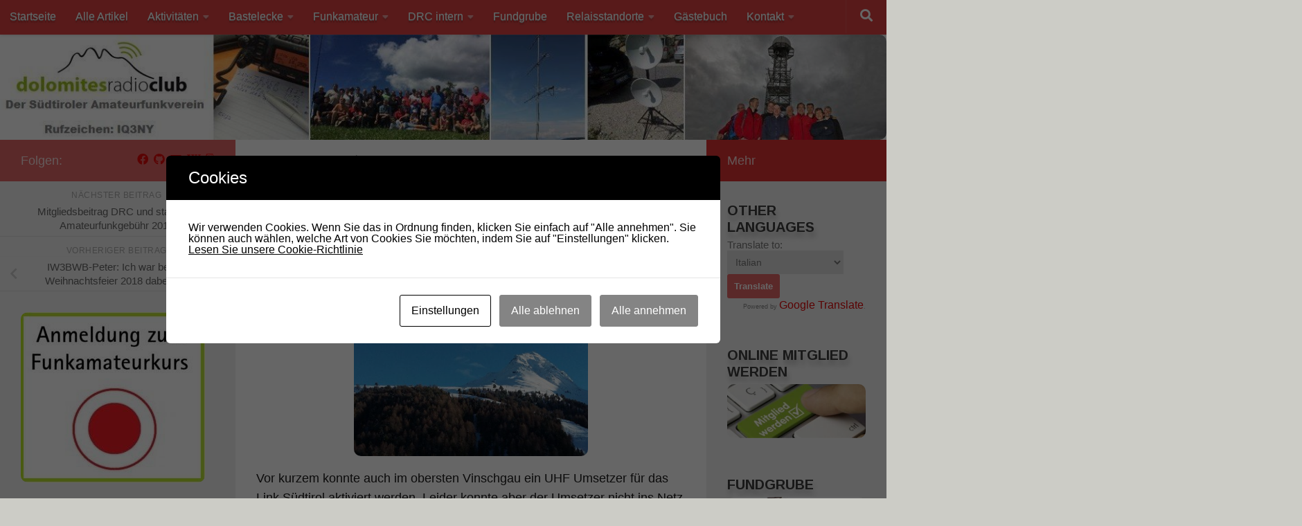

--- FILE ---
content_type: text/html; charset=UTF-8
request_url: https://drc.bz/schoeneben-ir3ufm-link-suedtirol/
body_size: 30724
content:
<!DOCTYPE html>
<html class="no-js" lang="de">
<head>
  <meta charset="UTF-8">
  <meta name="viewport" content="width=device-width, initial-scale=1.0">
  
  

          <style id="wfc-base-style" type="text/css">
             .wfc-reset-menu-item-first-letter .navbar .nav>li>a:first-letter {font-size: inherit;}.format-icon:before {color: #5A5A5A;}article .format-icon.tc-hide-icon:before, .safari article.format-video .format-icon.tc-hide-icon:before, .chrome article.format-video .format-icon.tc-hide-icon:before, .safari article.format-image .format-icon.tc-hide-icon:before, .chrome article.format-image .format-icon.tc-hide-icon:before, .safari article.format-gallery .format-icon.tc-hide-icon:before, .safari article.attachment .format-icon.tc-hide-icon:before, .chrome article.format-gallery .format-icon.tc-hide-icon:before, .chrome article.attachment .format-icon.tc-hide-icon:before {content: none!important;}h2#tc-comment-title.tc-hide-icon:before {content: none!important;}.archive .archive-header h1.format-icon.tc-hide-icon:before {content: none!important;}.tc-sidebar h3.widget-title.tc-hide-icon:before {content: none!important;}.footer-widgets h3.widget-title.tc-hide-icon:before {content: none!important;}.tc-hide-icon i, i.tc-hide-icon {display: none !important;}.carousel-control {font-family: "Helvetica Neue", Helvetica, Arial, sans-serif;}.social-block a {font-size: 18px;}footer#footer .colophon .social-block a {font-size: 16px;}.social-block.widget_social a {font-size: 14px;}
        </style>
        <link rel="stylesheet" id="tc-front-gfonts" href="//fonts.googleapis.com/css?family=Arimo:700&display=swap"><style id="wfc-style-fonts-body" type="text/css" data-origin="server">
/* Setting : Default website font */ 
body {
font-family : Tahoma,Geneva,sans-serif!important;
}
</style><style id="wfc-style-fonts-site_description" type="text/css" data-origin="server">
/* Setting : Site description */ 
#header p.site-description {
font-family : Arial Black,Arial Black,Gadget,sans-serif!important;
}
</style><style id="wfc-style-fonts-sidebars_widget_title" type="text/css" data-origin="server">
/* Setting : Sidebar widget titles */ 
.sidebar-content .widget > h3.widget-title {
font-family : 'Arimo'!important;
}
</style><style id="wfc-style-fonts-sidebars_links" type="text/css" data-origin="server">
/* Setting : Links in sidebars */ 
.sidebar-content a {
font-family : Tahoma,Geneva,sans-serif!important;
}
</style><style id="wfc-style-fonts-sidebars_top" type="text/css" data-origin="server">
/* Setting :  */ 
.sidebar-top p {
font-family : Tahoma,Geneva,sans-serif!important;
}
</style><style id="wfc-style-fonts-site_title" type="text/css" data-origin="server">
/* Setting : Site title */ 
header#header .site-title a {
font-family : Arial Black,Arial Black,Gadget,sans-serif!important;
}
</style><style id="wfc-style-fonts-single_post_title" type="text/css" data-origin="server">
/* Setting : Single post/page titles */ 
.single .post-inner .post-title {
font-family : Tahoma,Geneva,sans-serif!important;
}
</style><style id="wfc-style-fonts-single_page_title" type="text/css" data-origin="server">
/* Setting :  */ 
.page .page-title h1, .page .page-title h2, .page .page-title h4 {
font-family : Tahoma,Geneva,sans-serif!important;
}
</style><style id="wfc-style-fonts-comment_author" type="text/css" data-origin="server">
/* Setting : Comments author */ 
.commentlist .comment-author .fn, .commentlist .pinglist .ping-link {
font-family : Tahoma,Geneva,sans-serif!important;
}
</style><title>Schöneben IR3UFM &#8211; Link Südtirol &#8211; Dolomites Radio Club E.O.</title>
<meta name='robots' content='max-image-preview:large' />
<script>document.documentElement.className = document.documentElement.className.replace("no-js","js");</script>
<link rel="alternate" type="text/calendar" title="Dolomites Radio Club E.O. &raquo; iCal Feed" href="https://drc.bz/events/?ical=1" />
<style id='wp-img-auto-sizes-contain-inline-css'>
img:is([sizes=auto i],[sizes^="auto," i]){contain-intrinsic-size:3000px 1500px}
/*# sourceURL=wp-img-auto-sizes-contain-inline-css */
</style>
<link rel='stylesheet' id='font-customizer-effects-css' href='https://drc.bz/wp-content/themes/hueman-pro/addons/pro/wfc/front/assets/css/font_customizer.min.css?ver=3.2.5' media='all' />
<link rel='stylesheet' id='dashicons-css' href='https://drc.bz/wp-includes/css/dashicons.min.css?ver=6.9' media='all' />
<link rel='stylesheet' id='post-views-counter-frontend-css' href='https://drc.bz/wp-content/plugins/post-views-counter/css/frontend.css?ver=1.7.3' media='all' />
<style id='wp-emoji-styles-inline-css'>
	img.wp-smiley, img.emoji {
		display: inline !important;
		border: none !important;
		box-shadow: none !important;
		height: 1em !important;
		width: 1em !important;
		margin: 0 0.07em !important;
		vertical-align: -0.1em !important;
		background: none !important;
		padding: 0 !important;
	}
/*# sourceURL=wp-emoji-styles-inline-css */
</style>
<link rel='stylesheet' id='wp-block-library-css' href='https://drc.bz/wp-includes/css/dist/block-library/style.min.css?ver=6.9' media='all' />
<style id='wp-block-paragraph-inline-css'>
.is-small-text{font-size:.875em}.is-regular-text{font-size:1em}.is-large-text{font-size:2.25em}.is-larger-text{font-size:3em}.has-drop-cap:not(:focus):first-letter{float:left;font-size:8.4em;font-style:normal;font-weight:100;line-height:.68;margin:.05em .1em 0 0;text-transform:uppercase}body.rtl .has-drop-cap:not(:focus):first-letter{float:none;margin-left:.1em}p.has-drop-cap.has-background{overflow:hidden}:root :where(p.has-background){padding:1.25em 2.375em}:where(p.has-text-color:not(.has-link-color)) a{color:inherit}p.has-text-align-left[style*="writing-mode:vertical-lr"],p.has-text-align-right[style*="writing-mode:vertical-rl"]{rotate:180deg}
/*# sourceURL=https://drc.bz/wp-includes/blocks/paragraph/style.min.css */
</style>
<style id='global-styles-inline-css'>
:root{--wp--preset--aspect-ratio--square: 1;--wp--preset--aspect-ratio--4-3: 4/3;--wp--preset--aspect-ratio--3-4: 3/4;--wp--preset--aspect-ratio--3-2: 3/2;--wp--preset--aspect-ratio--2-3: 2/3;--wp--preset--aspect-ratio--16-9: 16/9;--wp--preset--aspect-ratio--9-16: 9/16;--wp--preset--color--black: #000000;--wp--preset--color--cyan-bluish-gray: #abb8c3;--wp--preset--color--white: #ffffff;--wp--preset--color--pale-pink: #f78da7;--wp--preset--color--vivid-red: #cf2e2e;--wp--preset--color--luminous-vivid-orange: #ff6900;--wp--preset--color--luminous-vivid-amber: #fcb900;--wp--preset--color--light-green-cyan: #7bdcb5;--wp--preset--color--vivid-green-cyan: #00d084;--wp--preset--color--pale-cyan-blue: #8ed1fc;--wp--preset--color--vivid-cyan-blue: #0693e3;--wp--preset--color--vivid-purple: #9b51e0;--wp--preset--gradient--vivid-cyan-blue-to-vivid-purple: linear-gradient(135deg,rgb(6,147,227) 0%,rgb(155,81,224) 100%);--wp--preset--gradient--light-green-cyan-to-vivid-green-cyan: linear-gradient(135deg,rgb(122,220,180) 0%,rgb(0,208,130) 100%);--wp--preset--gradient--luminous-vivid-amber-to-luminous-vivid-orange: linear-gradient(135deg,rgb(252,185,0) 0%,rgb(255,105,0) 100%);--wp--preset--gradient--luminous-vivid-orange-to-vivid-red: linear-gradient(135deg,rgb(255,105,0) 0%,rgb(207,46,46) 100%);--wp--preset--gradient--very-light-gray-to-cyan-bluish-gray: linear-gradient(135deg,rgb(238,238,238) 0%,rgb(169,184,195) 100%);--wp--preset--gradient--cool-to-warm-spectrum: linear-gradient(135deg,rgb(74,234,220) 0%,rgb(151,120,209) 20%,rgb(207,42,186) 40%,rgb(238,44,130) 60%,rgb(251,105,98) 80%,rgb(254,248,76) 100%);--wp--preset--gradient--blush-light-purple: linear-gradient(135deg,rgb(255,206,236) 0%,rgb(152,150,240) 100%);--wp--preset--gradient--blush-bordeaux: linear-gradient(135deg,rgb(254,205,165) 0%,rgb(254,45,45) 50%,rgb(107,0,62) 100%);--wp--preset--gradient--luminous-dusk: linear-gradient(135deg,rgb(255,203,112) 0%,rgb(199,81,192) 50%,rgb(65,88,208) 100%);--wp--preset--gradient--pale-ocean: linear-gradient(135deg,rgb(255,245,203) 0%,rgb(182,227,212) 50%,rgb(51,167,181) 100%);--wp--preset--gradient--electric-grass: linear-gradient(135deg,rgb(202,248,128) 0%,rgb(113,206,126) 100%);--wp--preset--gradient--midnight: linear-gradient(135deg,rgb(2,3,129) 0%,rgb(40,116,252) 100%);--wp--preset--font-size--small: 13px;--wp--preset--font-size--medium: 20px;--wp--preset--font-size--large: 36px;--wp--preset--font-size--x-large: 42px;--wp--preset--spacing--20: 0.44rem;--wp--preset--spacing--30: 0.67rem;--wp--preset--spacing--40: 1rem;--wp--preset--spacing--50: 1.5rem;--wp--preset--spacing--60: 2.25rem;--wp--preset--spacing--70: 3.38rem;--wp--preset--spacing--80: 5.06rem;--wp--preset--shadow--natural: 6px 6px 9px rgba(0, 0, 0, 0.2);--wp--preset--shadow--deep: 12px 12px 50px rgba(0, 0, 0, 0.4);--wp--preset--shadow--sharp: 6px 6px 0px rgba(0, 0, 0, 0.2);--wp--preset--shadow--outlined: 6px 6px 0px -3px rgb(255, 255, 255), 6px 6px rgb(0, 0, 0);--wp--preset--shadow--crisp: 6px 6px 0px rgb(0, 0, 0);}:where(.is-layout-flex){gap: 0.5em;}:where(.is-layout-grid){gap: 0.5em;}body .is-layout-flex{display: flex;}.is-layout-flex{flex-wrap: wrap;align-items: center;}.is-layout-flex > :is(*, div){margin: 0;}body .is-layout-grid{display: grid;}.is-layout-grid > :is(*, div){margin: 0;}:where(.wp-block-columns.is-layout-flex){gap: 2em;}:where(.wp-block-columns.is-layout-grid){gap: 2em;}:where(.wp-block-post-template.is-layout-flex){gap: 1.25em;}:where(.wp-block-post-template.is-layout-grid){gap: 1.25em;}.has-black-color{color: var(--wp--preset--color--black) !important;}.has-cyan-bluish-gray-color{color: var(--wp--preset--color--cyan-bluish-gray) !important;}.has-white-color{color: var(--wp--preset--color--white) !important;}.has-pale-pink-color{color: var(--wp--preset--color--pale-pink) !important;}.has-vivid-red-color{color: var(--wp--preset--color--vivid-red) !important;}.has-luminous-vivid-orange-color{color: var(--wp--preset--color--luminous-vivid-orange) !important;}.has-luminous-vivid-amber-color{color: var(--wp--preset--color--luminous-vivid-amber) !important;}.has-light-green-cyan-color{color: var(--wp--preset--color--light-green-cyan) !important;}.has-vivid-green-cyan-color{color: var(--wp--preset--color--vivid-green-cyan) !important;}.has-pale-cyan-blue-color{color: var(--wp--preset--color--pale-cyan-blue) !important;}.has-vivid-cyan-blue-color{color: var(--wp--preset--color--vivid-cyan-blue) !important;}.has-vivid-purple-color{color: var(--wp--preset--color--vivid-purple) !important;}.has-black-background-color{background-color: var(--wp--preset--color--black) !important;}.has-cyan-bluish-gray-background-color{background-color: var(--wp--preset--color--cyan-bluish-gray) !important;}.has-white-background-color{background-color: var(--wp--preset--color--white) !important;}.has-pale-pink-background-color{background-color: var(--wp--preset--color--pale-pink) !important;}.has-vivid-red-background-color{background-color: var(--wp--preset--color--vivid-red) !important;}.has-luminous-vivid-orange-background-color{background-color: var(--wp--preset--color--luminous-vivid-orange) !important;}.has-luminous-vivid-amber-background-color{background-color: var(--wp--preset--color--luminous-vivid-amber) !important;}.has-light-green-cyan-background-color{background-color: var(--wp--preset--color--light-green-cyan) !important;}.has-vivid-green-cyan-background-color{background-color: var(--wp--preset--color--vivid-green-cyan) !important;}.has-pale-cyan-blue-background-color{background-color: var(--wp--preset--color--pale-cyan-blue) !important;}.has-vivid-cyan-blue-background-color{background-color: var(--wp--preset--color--vivid-cyan-blue) !important;}.has-vivid-purple-background-color{background-color: var(--wp--preset--color--vivid-purple) !important;}.has-black-border-color{border-color: var(--wp--preset--color--black) !important;}.has-cyan-bluish-gray-border-color{border-color: var(--wp--preset--color--cyan-bluish-gray) !important;}.has-white-border-color{border-color: var(--wp--preset--color--white) !important;}.has-pale-pink-border-color{border-color: var(--wp--preset--color--pale-pink) !important;}.has-vivid-red-border-color{border-color: var(--wp--preset--color--vivid-red) !important;}.has-luminous-vivid-orange-border-color{border-color: var(--wp--preset--color--luminous-vivid-orange) !important;}.has-luminous-vivid-amber-border-color{border-color: var(--wp--preset--color--luminous-vivid-amber) !important;}.has-light-green-cyan-border-color{border-color: var(--wp--preset--color--light-green-cyan) !important;}.has-vivid-green-cyan-border-color{border-color: var(--wp--preset--color--vivid-green-cyan) !important;}.has-pale-cyan-blue-border-color{border-color: var(--wp--preset--color--pale-cyan-blue) !important;}.has-vivid-cyan-blue-border-color{border-color: var(--wp--preset--color--vivid-cyan-blue) !important;}.has-vivid-purple-border-color{border-color: var(--wp--preset--color--vivid-purple) !important;}.has-vivid-cyan-blue-to-vivid-purple-gradient-background{background: var(--wp--preset--gradient--vivid-cyan-blue-to-vivid-purple) !important;}.has-light-green-cyan-to-vivid-green-cyan-gradient-background{background: var(--wp--preset--gradient--light-green-cyan-to-vivid-green-cyan) !important;}.has-luminous-vivid-amber-to-luminous-vivid-orange-gradient-background{background: var(--wp--preset--gradient--luminous-vivid-amber-to-luminous-vivid-orange) !important;}.has-luminous-vivid-orange-to-vivid-red-gradient-background{background: var(--wp--preset--gradient--luminous-vivid-orange-to-vivid-red) !important;}.has-very-light-gray-to-cyan-bluish-gray-gradient-background{background: var(--wp--preset--gradient--very-light-gray-to-cyan-bluish-gray) !important;}.has-cool-to-warm-spectrum-gradient-background{background: var(--wp--preset--gradient--cool-to-warm-spectrum) !important;}.has-blush-light-purple-gradient-background{background: var(--wp--preset--gradient--blush-light-purple) !important;}.has-blush-bordeaux-gradient-background{background: var(--wp--preset--gradient--blush-bordeaux) !important;}.has-luminous-dusk-gradient-background{background: var(--wp--preset--gradient--luminous-dusk) !important;}.has-pale-ocean-gradient-background{background: var(--wp--preset--gradient--pale-ocean) !important;}.has-electric-grass-gradient-background{background: var(--wp--preset--gradient--electric-grass) !important;}.has-midnight-gradient-background{background: var(--wp--preset--gradient--midnight) !important;}.has-small-font-size{font-size: var(--wp--preset--font-size--small) !important;}.has-medium-font-size{font-size: var(--wp--preset--font-size--medium) !important;}.has-large-font-size{font-size: var(--wp--preset--font-size--large) !important;}.has-x-large-font-size{font-size: var(--wp--preset--font-size--x-large) !important;}
/*# sourceURL=global-styles-inline-css */
</style>
<style id='classic-theme-styles-inline-css'>
/*! This file is auto-generated */
.wp-block-button__link{color:#fff;background-color:#32373c;border-radius:9999px;box-shadow:none;text-decoration:none;padding:calc(.667em + 2px) calc(1.333em + 2px);font-size:1.125em}.wp-block-file__button{background:#32373c;color:#fff;text-decoration:none}
/*# sourceURL=/wp-includes/css/classic-themes.min.css */
</style>
<link rel='stylesheet' id='announcer-css-css' href='https://drc.bz/wp-content/plugins/announcer/public/css/style.css?ver=6.2' media='all' />
<link rel='stylesheet' id='contact-form-7-css' href='https://drc.bz/wp-content/plugins/contact-form-7/includes/css/styles.css?ver=6.1.4' media='all' />
<link rel='stylesheet' id='cookies-and-content-security-policy-css' href='https://drc.bz/wp-content/plugins/cookies-and-content-security-policy/css/cookies-and-content-security-policy.min.css?ver=2.35' media='all' />
<link rel='stylesheet' id='pld-font-awesome-css' href='https://drc.bz/wp-content/plugins/posts-like-dislike/css/fontawesome/css/all.min.css?ver=1.1.6' media='all' />
<link rel='stylesheet' id='pld-frontend-css' href='https://drc.bz/wp-content/plugins/posts-like-dislike/css/pld-frontend.css?ver=1.1.6' media='all' />
<link rel='stylesheet' id='wppa_style-css' href='https://drc.bz/wp-content/plugins/wp-photo-album-plus/wppa-style.css?ver=251226-00310' media='all' />
<style id='wppa_style-inline-css'>

.wppa-box {	border-style: solid; border-width:1px;border-radius:6px; -moz-border-radius:6px;margin-bottom:8px;background-color:#eeeeee;border-color:#cccccc; }
.wppa-mini-box { border-style: solid; border-width:1px;border-radius:2px;border-color:#cccccc; }
.wppa-cover-box {  }
.wppa-cover-text-frame {  }
.wppa-box-text {  }
.wppa-box-text, .wppa-box-text-nocolor { font-weight:normal; }
.wppa-thumb-text { font-weight:normal; }
.wppa-nav-text { font-weight:normal; }
.wppa-img { background-color:#eeeeee; }
.wppa-title { font-size:17px;font-weight:bold; }
.wppa-fulldesc { font-size:12px;font-weight:normal; }
.wppa-fulltitle { font-weight:normal; }
/*# sourceURL=wppa_style-inline-css */
</style>
<link rel='stylesheet' id='wp-polls-css' href='https://drc.bz/wp-content/plugins/wp-polls/polls-css.css?ver=2.77.3' media='all' />
<style id='wp-polls-inline-css'>
.wp-polls .pollbar {
	margin: 1px;
	font-size: 8px;
	line-height: 10px;
	height: 10px;
	background-image: url('https://drc.bz/wp-content/plugins/wp-polls/images/default_gradient/pollbg.gif');
	border: 1px solid #81E92D;
}
/*# sourceURL=wp-polls-inline-css */
</style>
<link rel='stylesheet' id='ye_dynamic-css' href='https://drc.bz/wp-content/plugins/youtube-embed/css/main.min.css?ver=5.4' media='all' />
<link rel='stylesheet' id='hph-front-style-css' href='https://drc.bz/wp-content/themes/hueman-pro/addons/assets/front/css/hph-front.min.css?ver=1.4.29' media='all' />
<link rel='stylesheet' id='hueman-main-style-css' href='https://drc.bz/wp-content/themes/hueman-pro/assets/front/css/main.min.css?ver=1.4.29' media='all' />
<style id='hueman-main-style-inline-css'>
body { font-family:Arial, sans-serif;font-size:1.06rem }@media only screen and (min-width: 720px) {
        .nav > li { font-size:1.06rem; }
      }::selection { background-color: rgba(221,51,51,0.73); }
::-moz-selection { background-color: rgba(221,51,51,0.73); }a,a>span.hu-external::after,.themeform label .required,#flexslider-featured .flex-direction-nav .flex-next:hover,#flexslider-featured .flex-direction-nav .flex-prev:hover,.post-hover:hover .post-title a,.post-title a:hover,.sidebar.s1 .post-nav li a:hover i,.content .post-nav li a:hover i,.post-related a:hover,.sidebar.s1 .widget_rss ul li a,#footer .widget_rss ul li a,.sidebar.s1 .widget_calendar a,#footer .widget_calendar a,.sidebar.s1 .alx-tab .tab-item-category a,.sidebar.s1 .alx-posts .post-item-category a,.sidebar.s1 .alx-tab li:hover .tab-item-title a,.sidebar.s1 .alx-tab li:hover .tab-item-comment a,.sidebar.s1 .alx-posts li:hover .post-item-title a,#footer .alx-tab .tab-item-category a,#footer .alx-posts .post-item-category a,#footer .alx-tab li:hover .tab-item-title a,#footer .alx-tab li:hover .tab-item-comment a,#footer .alx-posts li:hover .post-item-title a,.comment-tabs li.active a,.comment-awaiting-moderation,.child-menu a:hover,.child-menu .current_page_item > a,.wp-pagenavi a{ color: rgba(221,51,51,0.73); }input[type="submit"],.themeform button[type="submit"],.sidebar.s1 .sidebar-top,.sidebar.s1 .sidebar-toggle,#flexslider-featured .flex-control-nav li a.flex-active,.post-tags a:hover,.sidebar.s1 .widget_calendar caption,#footer .widget_calendar caption,.author-bio .bio-avatar:after,.commentlist li.bypostauthor > .comment-body:after,.commentlist li.comment-author-admin > .comment-body:after{ background-color: rgba(221,51,51,0.73); }.post-format .format-container { border-color: rgba(221,51,51,0.73); }.sidebar.s1 .alx-tabs-nav li.active a,#footer .alx-tabs-nav li.active a,.comment-tabs li.active a,.wp-pagenavi a:hover,.wp-pagenavi a:active,.wp-pagenavi span.current{ border-bottom-color: rgba(221,51,51,0.73)!important; }.sidebar.s2 .post-nav li a:hover i,
.sidebar.s2 .widget_rss ul li a,
.sidebar.s2 .widget_calendar a,
.sidebar.s2 .alx-tab .tab-item-category a,
.sidebar.s2 .alx-posts .post-item-category a,
.sidebar.s2 .alx-tab li:hover .tab-item-title a,
.sidebar.s2 .alx-tab li:hover .tab-item-comment a,
.sidebar.s2 .alx-posts li:hover .post-item-title a { color: #dd3333; }
.sidebar.s2 .sidebar-top,.sidebar.s2 .sidebar-toggle,.post-comments,.jp-play-bar,.jp-volume-bar-value,.sidebar.s2 .widget_calendar caption{ background-color: #dd3333; }.sidebar.s2 .alx-tabs-nav li.active a { border-bottom-color: #dd3333; }
.post-comments::before { border-right-color: #dd3333; }
      .search-expand,
              #nav-topbar.nav-container { background-color: #dd4242}@media only screen and (min-width: 720px) {
                #nav-topbar .nav ul { background-color: #dd4242; }
              }.is-scrolled #header .nav-container.desktop-sticky,
              .is-scrolled #header .search-expand { background-color: #dd4242; background-color: rgba(221,66,66,0.90) }.is-scrolled .topbar-transparent #nav-topbar.desktop-sticky .nav ul { background-color: #dd4242; background-color: rgba(221,66,66,0.95) }#header { background-color: #ffffff; }
@media only screen and (min-width: 720px) {
  #nav-header .nav ul { background-color: #ffffff; }
}
        #header #nav-mobile { background-color: #79cc2c; }.is-scrolled #header #nav-mobile { background-color: #79cc2c; background-color: rgba(121,204,44,0.90) }#nav-header.nav-container, #main-header-search .search-expand { background-color: #232323; }
@media only screen and (min-width: 720px) {
  #nav-header .nav ul { background-color: #232323; }
}
        .site-title a img { max-height: 70px; }img { -webkit-border-radius: 10px; border-radius: 10px; }body { background-color: #ccccc6; }
/*# sourceURL=hueman-main-style-inline-css */
</style>
<link rel='stylesheet' id='hueman-font-awesome-css' href='https://drc.bz/wp-content/themes/hueman-pro/assets/front/css/font-awesome.min.css?ver=1.4.29' media='all' />
<script src="https://drc.bz/wp-includes/js/dist/hooks.min.js" id="wp-hooks-js"></script>
<script src="https://drc.bz/wp-includes/js/dist/i18n.min.js" id="wp-i18n-js"></script>
<script id="wp-i18n-js-after">
wp.i18n.setLocaleData( { 'text direction\u0004ltr': [ 'ltr' ] } );
//# sourceURL=wp-i18n-js-after
</script>
<script src="https://drc.bz/wp-content/plugins/wp-photo-album-plus/js/wppa-decls.js" id="wppa-decls-js"></script>
<script id="wppa-decls-js-after">
const { __ } = wp.i18n;

wppaSiteUrl = "https://drc.bz",
wppaThumbPageSize = 0,
wppaResizeEndDelay = 200,
wppaScrollEndDelay = 200,
_wppaTextDelay = 800,
wppaEasingSlide = "swing",
wppaEasingLightbox = "swing",
wppaEasingPopup = "swing",
wppaUploadButtonText = "Durchsuchen...",
wppaOvlBigBrowse = false,
wppaOvlSmallBrowse = true,
wppaImageMagickDefaultAspect = "NaN",
wppaImageDirectory = "https://drc.bz/md-media/wppa/icons/",
wppaWppaUrl = "https://drc.bz/wp-content/plugins/wp-photo-album-plus",
wppaIncludeUrl = "https://drc.bz/wp-includes",
wppaAjaxMethod = "rest",
wppaAjaxUrl = "https://drc.bz/mdx-api/wp-photo-album-plus/endPoint",
wppaAdminAjaxUrl = "https://drc.bz/md-ajax.php",
wppaUploadUrl = "https://drc.bz/md-media/wppa",
wppaIsIe = false,
wppaIsSafari = false,
wppaSlideshowNavigationType = "icons",
wppaSlideshowDefaultTimeout = 2.5,
wppaAudioHeight = 32,
wppaFilmThumbTitle = "Doppelklicke zum Starten/Stoppen der Diashow",
wppaClickToView = "Klick zum Anzeigen",
wppaLang = "",
wppaVoteForMe = "Stimme für mich!",
wppaVotedForMe = "Für mich gestimmt.",
wppaGlobalFsIconSize = "32",
wppaFsFillcolor = "#999999",
wppaFsBgcolor = "transparent",
wppaFsPolicy = "lightbox",
wppaNiceScroll = false,
wppaNiceScrollOpts = {cursorwidth:8,
cursoropacitymin:0.4,
cursorcolor:'#777777',
cursorborder:'none',
cursorborderradius:6,
autohidemode:'leave',
nativeparentscrolling:false,
preservenativescrolling:false,
bouncescroll:false,
smoothscroll:true,
cursorborder:'2px solid transparent',},
wppaVersion = "9.1.06.009",
wppaBackgroundColorImage = "#eeeeee",
wppaPopupLinkType = "photo",
wppaAnimationType = "fadeover",
wppaAnimationSpeed = 800,
wppaThumbnailAreaDelta = 14,
wppaTextFrameDelta = 141,
wppaBoxDelta = 14,
wppaFilmShowGlue = false,
wppaMiniTreshold = 300,
wppaRatingOnce = false,
wppaHideWhenEmpty = false,
wppaBGcolorNumbar = "#cccccc",
wppaBcolorNumbar = "#cccccc",
wppaBGcolorNumbarActive = "#333333",
wppaBcolorNumbarActive = "#333333",
wppaFontFamilyNumbar = "",
wppaFontSizeNumbar = "px",
wppaFontColorNumbar = "#777777",
wppaFontWeightNumbar = "bold",
wppaFontFamilyNumbarActive = "",
wppaFontSizeNumbarActive = "px",
wppaFontColorNumbarActive = "#777777",
wppaFontWeightNumbarActive = "bold",
wppaNumbarMax = "10",
wppaNextOnCallback = false,
wppaStarOpacity = 0.2,
wppaEmailRequired = "required",
wppaSlideBorderWidth = 0,
wppaAllowAjax = true,
wppaThumbTargetBlank = false,
wppaRatingMax = 5,
wppaRatingDisplayType = "graphic",
wppaRatingPrec = 2,
wppaStretch = true,
wppaMinThumbSpace = 4,
wppaThumbSpaceAuto = false,
wppaMagnifierCursor = "magnifier-small.png",
wppaAutoOpenComments = true,
wppaUpdateAddressLine = true,
wppaSlideSwipe = true,
wppaMaxCoverWidth = 1024,
wppaSlideToFullpopup = false,
wppaComAltSize = 75,
wppaBumpViewCount = true,
wppaBumpClickCount = false,
wppaShareHideWhenRunning = true,
wppaFotomoto = false,
wppaFotomotoHideWhenRunning = false,
wppaCommentRequiredAfterVote = false,
wppaFotomotoMinWidth = 400,
wppaOvlHires = true,
wppaSlideVideoStart = false,
wppaSlideAudioStart = false,
wppaOvlRadius = 12,
wppaOvlBorderWidth = 8,
wppaThemeStyles = "",
wppaStickyHeaderHeight = 0,
wppaRenderModal = false,
wppaModalQuitImg = "url(https://drc.bz/md-media/wppa/icons/smallcross-black.gif )",
wppaBoxRadius = "6",
wppaModalBgColor = "#ffffff",
wppaUploadEdit = "-none-",
wppaSvgFillcolor = "#666666",
wppaSvgBgcolor = "#dddddd",
wppaOvlSvgFillcolor = "#999999",
wppaOvlSvgBgcolor = "#ffffff",
wppaSvgCornerStyle = "medium",
wppaHideRightClick = false,
wppaGeoZoom = 10,
wppaLazyLoad = false,
wppaAreaMaxFrac = 0,
wppaAreaMaxFracSlide = 0,
wppaAreaMaxFracAudio = 0,
wppaIconSizeNormal = "default",
wppaIconSizeSlide = "default",
wppaResponseSpeed = 0,
wppaExtendedResizeCount = 0,
wppaExtendedResizeDelay = 1000,
wppaCoverSpacing = 8,
wppaFilmonlyContinuous = false,
wppaNoAnimateOnMobile = false,
wppaAjaxScroll = true,
wppaThumbSize = 100,
wppaTfMargin = 4,
wppaRequestInfoDialogText = "Bitte hier deine Frage eingeben",
wppaThumbAspect = 0.8,
wppaStartStopNew = false,
wppaSlideVideoPauseStop = false,
wppaThumbNolink = false;
wppaOvlTxtHeight = "60",
wppaOvlOpacity = 0.8,
wppaOvlOnclickType = "none",
wppaOvlTheme = "black",
wppaOvlAnimSpeed = 300,
wppaOvlSlideSpeedDefault = 5000,
wppaVer4WindowWidth = 800,
wppaVer4WindowHeight = 600,
wppaOvlShowCounter = true,
wppaOvlFontFamily = "",
wppaOvlFontSize = "10",
wppaOvlFontColor = "",
wppaOvlFontWeight = "bold",
wppaOvlLineHeight = "10",
wppaOvlVideoStart = true,
wppaOvlAudioStart = true,
wppaOvlSlideStartDefault = true,
wppaOvlShowStartStop = true,
wppaIsMobile = false,
wppaIsIpad = false,
wppaOvlIconSize = "32px",
wppaOvlBrowseOnClick = false,
wppaOvlGlobal = false,
wppaPhotoDirectory = "https://drc.bz/md-media/wppa/",
wppaThumbDirectory = "https://drc.bz/md-media/wppa/thumbs/",
wppaTempDirectory = "https://drc.bz/md-media/wppa/temp/",
wppaFontDirectory = "https://drc.bz/md-media/wppa/fonts/",
wppaOutputType = "-none-",
wppaOvlNavIconSize = 32,
wppaOvlVideoPauseStop = false;var
wppaShortcodeTemplate = "&lt;div style=&quot;font-size:0;line-height:0&quot;&gt;&lt;img id=&quot;ph-16072013349-0&quot; title=&quot;20251213_165030_Easy-Resize.com.jpg&quot; style=&quot;width:100%;margin:0;&quot; src=&quot;https://drc.bz/md-media/wppa/16072013349.jpg?ver=44&quot; alt=&quot;20251213_165030_Easy-Resize.com.jpg&quot;/&gt;&lt;/div&gt;";
wppaShortcodeTemplateId = "16072013349.jpg";
//# sourceURL=wppa-decls-js-after
</script>
<script id="nb-jquery" src="https://drc.bz/wp-includes/js/jquery/jquery.min.js" id="jquery-core-js"></script>
<script src="https://drc.bz/wp-includes/js/jquery/jquery-migrate.min.js" id="jquery-migrate-js"></script>
<script src="https://drc.bz/wp-includes/js/jquery/jquery.form.min.js" id="jquery-form-js"></script>
<script src="https://drc.bz/wp-includes/js/imagesloaded.min.js" id="imagesloaded-js"></script>
<script src="https://drc.bz/wp-includes/js/masonry.min.js" id="masonry-js"></script>
<script src="https://drc.bz/wp-includes/js/jquery/jquery.masonry.min.js" id="jquery-masonry-js"></script>
<script src="https://drc.bz/wp-includes/js/jquery/ui/core.min.js" id="jquery-ui-core-js"></script>
<script src="https://drc.bz/wp-includes/js/jquery/ui/mouse.min.js" id="jquery-ui-mouse-js"></script>
<script src="https://drc.bz/wp-includes/js/jquery/ui/resizable.min.js" id="jquery-ui-resizable-js"></script>
<script src="https://drc.bz/wp-includes/js/jquery/ui/draggable.min.js" id="jquery-ui-draggable-js"></script>
<script src="https://drc.bz/wp-includes/js/jquery/ui/controlgroup.min.js" id="jquery-ui-controlgroup-js"></script>
<script src="https://drc.bz/wp-includes/js/jquery/ui/checkboxradio.min.js" id="jquery-ui-checkboxradio-js"></script>
<script src="https://drc.bz/wp-includes/js/jquery/ui/button.min.js" id="jquery-ui-button-js"></script>
<script src="https://drc.bz/wp-includes/js/jquery/ui/dialog.min.js" id="jquery-ui-dialog-js"></script>
<script id="wppa-all-js-extra">
var wppaObj = {"restUrl":"https://drc.bz/mdx-api/","restNonce":"1b0ad3b652"};
//# sourceURL=wppa-all-js-extra
</script>
<script src="https://drc.bz/wp-content/plugins/wp-photo-album-plus/js/wppa-all.js" id="wppa-all-js"></script>
<script src="https://drc.bz/wp-content/plugins/wp-photo-album-plus/vendor/jquery-easing/jquery.easing.min.js" id="nicescrollr-easing-min-js-js"></script>
<script id="pld-frontend-js-extra">
var pld_js_object = {"admin_ajax_url":"https://drc.bz/md-ajax.php","admin_ajax_nonce":"2e49d6aaf2"};
//# sourceURL=pld-frontend-js-extra
</script>
<script src="https://drc.bz/wp-content/plugins/posts-like-dislike/js/pld-frontend.js" id="pld-frontend-js"></script>
<link rel="canonical" href="https://drc.bz/schoeneben-ir3ufm-link-suedtirol/" />
<link rel='shortlink' href='https://drc.bz/?p=17702' />
<style>a.pld-like-dislike-trigger {color: #dd3333;}span.pld-count-wrap {color: #dd3333;}</style><meta name="tec-api-version" content="v1"><meta name="tec-api-origin" content="https://drc.bz"><link rel="alternate" href="https://drc.bz/mdx-api/tribe/events/v1/" />    <link rel="preload" as="font" type="font/woff2" href="https://drc.bz/wp-content/themes/hueman-pro/assets/front/webfonts/fa-brands-400.woff2?v=5.15.2" crossorigin="anonymous"/>
    <link rel="preload" as="font" type="font/woff2" href="https://drc.bz/wp-content/themes/hueman-pro/assets/front/webfonts/fa-regular-400.woff2?v=5.15.2" crossorigin="anonymous"/>
    <link rel="preload" as="font" type="font/woff2" href="https://drc.bz/wp-content/themes/hueman-pro/assets/front/webfonts/fa-solid-900.woff2?v=5.15.2" crossorigin="anonymous"/>
  <!--[if lt IE 9]>
<script src="https://drc.bz/wp-content/themes/hueman-pro/assets/front/js/ie/html5shiv-printshiv.min.js"></script>
<script src="https://drc.bz/wp-content/themes/hueman-pro/assets/front/js/ie/selectivizr.js"></script>
<![endif]-->
<style type="text/css" id="cookies-and-content-security-policy-css-custom">.modal-cacsp-position .modal-cacsp-box .modal-cacsp-btns .modal-cacsp-btn.modal-cacsp-btn-refuse,.modal-cacsp-position .modal-cacsp-box .modal-cacsp-btns .modal-cacsp-btn.modal-cacsp-btn-refuse-all {background-color: #848484;}.modal-cacsp-position .modal-cacsp-box .modal-cacsp-btns .modal-cacsp-btn.modal-cacsp-btn-refuse,.modal-cacsp-position .modal-cacsp-box .modal-cacsp-btns .modal-cacsp-btn.modal-cacsp-btn-refuse-all {border-color: #848484;}.modal-cacsp-position .modal-cacsp-box .modal-cacsp-btns .modal-cacsp-btn.modal-cacsp-btn-accept,.modal-cacsp-position .modal-cacsp-box .modal-cacsp-btns .modal-cacsp-btn.modal-cacsp-btn-accept-all {background-color: #848484;}.modal-cacsp-position .modal-cacsp-box .modal-cacsp-btns .modal-cacsp-btn.modal-cacsp-btn-accept,.modal-cacsp-position .modal-cacsp-box .modal-cacsp-btns .modal-cacsp-btn.modal-cacsp-btn-accept-all {border-color: #848484;}</style><link rel="icon" href="https://drc.bz/md-media/2018/03/cropped-Favicon-150x150.jpg" sizes="32x32" />
<link rel="icon" href="https://drc.bz/md-media/2018/03/cropped-Favicon-300x300.jpg" sizes="192x192" />
<link rel="apple-touch-icon" href="https://drc.bz/md-media/2018/03/cropped-Favicon-300x300.jpg" />
<meta name="msapplication-TileImage" content="https://drc.bz/md-media/2018/03/cropped-Favicon-300x300.jpg" />
		<style id="wp-custom-css">
			#footer-widgets {
	background-color: #33363b;
	color: #eee !important;
}
#footer-widgets a,
#footer-widgets .widget,
#footer-bottom a,
#footer-bottom .widget {
	color: #ccc !important;
}
#footer-widgets a:hover,
#footer-widgets .widget a:hover,
#footer-bottom a:hover {
	color: #fff !important;
}
.widget_nav_menu ul li a {
	border: none;
}
#footer-widgets .hu-pad {
	padding-bottom: 0;
}
		</style>
		<style id="wfc-style-body" type="text/css" data-origin="server">
/* Setting : Default website font */ 
body {
font-size : 1.00rem;
line-height : 1.00rem;
font-weight : 400;
color : #1c1b1b;
letter-spacing : 0px;
font-style : normal;
}
</style><style id="wfc-style-site_description" type="text/css" data-origin="server">
/* Setting : Site description */ 
#header p.site-description {
font-weight : 400;
font-style : normal;
font-size : 2.19rem;
color : #;
}
</style><style id="wfc-style-sidebars_widget_title" type="text/css" data-origin="server">
/* Setting : Sidebar widget titles */ 
.sidebar-content .widget > h3.widget-title {
color : #3d3d3d;
font-size : 1.25rem;
line-height : 1.50rem;
font-weight : 200;
font-style : normal;
}
</style><style id="wfc-style-sidebars_links" type="text/css" data-origin="server">
/* Setting : Links in sidebars */ 
.sidebar-content a {
color : #e10707!important;
font-size : 1.00rem!important;
font-weight : 400!important;
line-height : 1.25rem!important;
font-style : normal!important;
}
/* Setting : Links in sidebars */ 
.sidebar-content a:hover {
color : #394143!important;
}
</style><style id="wfc-style-sidebars_top" type="text/css" data-origin="server">
/* Setting :  */ 
.sidebar-top p {
color : #;
font-size : 1.13rem;
line-height : 1.50rem;
font-weight : 400;
font-style : normal;
text-transform : none;
}
</style><style id="wfc-style-slider_title" type="text/css" data-origin="server">
/* Setting : Slider Titel */ 
.pc-section-slider .carousel-caption .hph-title {
color : #fff;
font-size : 4.06rem;
}
</style><style id="wfc-style-slider_button" type="text/css" data-origin="server">
/* Setting : Slider Button */ 
.pc-section-slider .carousel-caption a {
font-size : 1.00rem;
}
</style><style id="wfc-style-post_hone" type="text/css" data-origin="server">
/* Setting : H1 headings */ 
section.content .entry h1 {
font-size : 2.50rem;
}
</style><style id="wfc-style-site_title" type="text/css" data-origin="server">
/* Setting : Site title */ 
header#header .site-title a {
font-weight : 400;
font-style : normal;
font-size : 2.19rem;
}
</style><style id="wfc-style-menu_items" type="text/css" data-origin="server">
/* Setting : Menu items */ 
nav#nav-header .nav li a {
font-size : 1.13rem!important;
line-height : 1.13rem!important;
}
</style><style id="wfc-style-single_post_title" type="text/css" data-origin="server">
/* Setting : Single post/page titles */ 
.single .post-inner .post-title {
font-size : 1.69rem!important;
line-height : 2.50rem!important;
font-weight : 400!important;
font-style : inherit!important;
letter-spacing : 0px!important;
color : #000000!important;
text-align : left!important;
}
</style><style id="wfc-style-top_menu_items" type="text/css" data-origin="server">
/* Setting :  */ 
nav#nav-topbar .nav li a {
color : #fff!important;
font-size : 1.00rem!important;
line-height : 1.13rem!important;
font-weight : 500!important;
}
/* Setting :  */ 
nav#nav-topbar .nav li a:hover {
color : #2d2d2d!important;
}
</style><style id="wfc-style-single_page_title" type="text/css" data-origin="server">
/* Setting :  */ 
.page .page-title h1, .page .page-title h2, .page .page-title h4 {
font-size : 1.75rem!important;
color : #2b2b2b!important;
font-weight : 400!important;
font-style : normal!important;
}
</style><style id="wfc-style-post_htwo" type="text/css" data-origin="server">
/* Setting : H2 headings */ 
section.content .entry h2 {
font-size : 2.06rem;
line-height : 2.88rem;
letter-spacing : 0px;
}
</style><style id="wfc-style-post_hthree" type="text/css" data-origin="server">
/* Setting : H3 headings */ 
section.content .entry h3 {
font-size : 1.94rem;
color : #262626;
}
</style><style id="wfc-style-post_content" type="text/css" data-origin="server">
/* Setting : Post content / excerpt */ 
section.content .entry-inner p, .page section.content .entry p {
font-size : 1.00rem;
line-height : 1.63rem;
color : #000000;
font-weight : 300;
}
</style><style id="wfc-style-post_lists" type="text/css" data-origin="server">
/* Setting :  */ 
section.content .entry li {
font-size : 1.00rem;
line-height : 1.63rem;
font-weight : 300;
color : #262626;
}
</style><style id="wfc-style-archive_titles" type="text/css" data-origin="server">
/* Setting : Archive/Blog titles */ 
.archive .page-title span, .page-title span {
font-size : 1.25rem;
color : #adadad;
font-weight : 300;
}
</style><style id="wfc-style-single_category_meta" type="text/css" data-origin="server">
/* Setting :  */ 
.single .page-title a {
font-size : 1.00rem;
}
/* Setting :  */ 
.single .page-title a:hover {
color : #303030;
}
</style><style id="wfc-style-post_list_titles" type="text/css" data-origin="server">
/* Setting : Post list titles */ 
.featured .entry-title a, .post-list-standard .entry-title a, .post-list .entry-title a, .related-posts .entry-title a {
font-size : 1.38rem;
}
</style><style id="wfc-style-post_links" type="text/css" data-origin="server">
/* Setting : Links in post/pages */ 
section.content .entry a, .format-link .post-format p {
font-weight : 300;
}
</style><style id="wfc-style-archive_type_titles" type="text/css" data-origin="server">
/* Setting :  */ 
.archive .page-title h1, .archive .page-title h2, .archive .page-title h4, .blog .page-title h1, .blog .page-title h2, .blog .page-title h4 {
font-weight : 300;
}
</style><style id="wfc-style-postlist_post_metas" type="text/css" data-origin="server">
/* Setting :  */ 
.post-meta {
color : #212121;
}
</style><style id="wfc-style-post_excerpt" type="text/css" data-origin="server">
/* Setting :  */ 
.entry-summary p {
color : #1c1c1c;
}
</style><style id="wfc-style-postlist_category_meta" type="text/css" data-origin="server">
/* Setting :  */ 
.post-meta .post-category a {
}
/* Setting :  */ 
.post-meta .post-category a:hover {
color : #333333;
}
</style><style id="wfc-style-post_hsix" type="text/css" data-origin="server">
/* Setting : H6 headings */ 
section.content .entry h6 {
color : #353535;
}
</style><style id="wfc-style-post_hfour" type="text/css" data-origin="server">
/* Setting : H4 headings */ 
section.content .entry h4 {
color : #232323;
}
</style><style id="wfc-style-post_hfive" type="text/css" data-origin="server">
/* Setting : H5 headings */ 
section.content .entry h5 {
color : #333333;
}
</style><style id="wfc-style-comment_content" type="text/css" data-origin="server">
/* Setting : Comments content */ 
#comments .commentlist .comment-body p {
font-size : 0.88rem;
font-weight : 200;
color : #2d2d2d;
}
</style><style id="wfc-style-comment_meta" type="text/css" data-origin="server">
/* Setting :  */ 
#comments .commentlist .comment-meta a, #comments .commentlist .reply a, #comments .pinglist .ping-meta a  {
color : #5e5e5e;
}
/* Setting :  */ 
#comments .commentlist .comment-meta a:hover, #comments .commentlist .reply a:hover, #comments .pinglist .ping-meta a :hover {
color : #e10707;
}
</style><style id="wfc-style-comment_author" type="text/css" data-origin="server">
/* Setting : Comments author */ 
.commentlist .comment-author .fn, .commentlist .pinglist .ping-link {
font-size : 0.88rem;
font-weight : 400;
font-style : normal;
}
</style>            <style id="grids-css" type="text/css">
                .post-list .grid-item {float: left; }
                .cols-1 .grid-item { width: 100%; }
                .cols-2 .grid-item { width: 50%; }
                .cols-3 .grid-item { width: 33.3%; }
                .cols-4 .grid-item { width: 25%; }
                @media only screen and (max-width: 719px) {
                      #grid-wrapper .grid-item{
                        width: 100%;
                      }
                }
            </style>
            </head>

<body class="nb-3-3-8 nimble-no-local-data-skp__post_post_17702 nimble-no-group-site-tmpl-skp__all_post wp-singular post-template-default single single-post postid-17702 single-format-standard wp-embed-responsive wp-theme-hueman-pro sek-hide-rc-badge has-dashicons tribe-no-js col-3cm boxed topbar-enabled header-desktop-sticky hueman-pro-1-4-29 chrome">
<div id="wrapper">
  <a class="screen-reader-text skip-link" href="#content">Unter dem Inhalt</a>
  
  <header id="header" class="both-menus-mobile-on two-mobile-menus both_menus header-ads-desktop  topbar-transparent has-header-img">
  
        <nav class="nav-container group desktop-menu desktop-sticky " id="nav-topbar" data-menu-id="header-1">
                <div class="nav-toggle"><i class="fas fa-bars"></i></div>
              <div class="nav-text"></div>
  <div class="topbar-toggle-down">
    <i class="fas fa-angle-double-down" aria-hidden="true" data-toggle="down" title="Erweitertes Menü"></i>
    <i class="fas fa-angle-double-up" aria-hidden="true" data-toggle="up" title="Einklapp-Menü"></i>
  </div>
  <div class="nav-wrap container">
    <ul class="nav container-inner group"><li ><a href="https://drc.bz/">Startseite</a></li><li class="page_item page-item-560 current_page_parent"><a href="https://drc.bz/aktuelles/">Alle Artikel</a></li><li class="page_item page-item-15268 page_item_has_children"><a href="https://drc.bz/betriebsarten/">Aktivitäten</a><ul class='children'><li class="page_item page-item-2320"><a href="https://drc.bz/betriebsarten/adresse/">Club-Abend</a></li><li class="page_item page-item-194"><a href="https://drc.bz/betriebsarten/alpin-flower-award/">Alpine Flowers Award</a></li><li class="page_item page-item-1502"><a href="https://drc.bz/betriebsarten/aprs/">APRS</a></li><li class="page_item page-item-21914"><a href="https://drc.bz/betriebsarten/bandwacht-suedtirol/">Bandwacht Südtirol</a></li><li class="page_item page-item-1153"><a href="https://drc.bz/betriebsarten/echolink/">Echolink</a></li><li class="page_item page-item-4514"><a href="https://drc.bz/betriebsarten/hamnet/">Hamnet</a></li><li class="page_item page-item-15284 page_item_has_children"><a href="https://drc.bz/betriebsarten/kurzwelle/">Kurzwelle</a><ul class='children'><li class="page_item page-item-2330"><a href="https://drc.bz/betriebsarten/kurzwelle/dx-cluster/">DX Cluster</a></li><li class="page_item page-item-16310"><a href="https://drc.bz/betriebsarten/kurzwelle/propagation-vorschau/">Funkwetter Vorschau</a></li><li class="page_item page-item-15286"><a href="https://drc.bz/betriebsarten/kurzwelle/sdr-rx-uni-twenty/">SDR RX &#8211; PI4THT</a></li></ul></li><li class="page_item page-item-14933"><a href="https://drc.bz/betriebsarten/linksuedtirol/">Link Südtirol Analog</a></li><li class="page_item page-item-14730 page_item_has_children"><a href="https://drc.bz/betriebsarten/digitalfunk/">Südtirol Digital</a><ul class='children'><li class="page_item page-item-17570"><a href="https://drc.bz/betriebsarten/digitalfunk/codeplugs/">Codeplugs</a></li><li class="page_item page-item-7368"><a href="https://drc.bz/betriebsarten/digitalfunk/d-star-dmr-c4fm/">D-Star / DMR / C4FM</a></li><li class="page_item page-item-17830"><a href="https://drc.bz/betriebsarten/digitalfunk/digital-voice-tableau-pi-star/">Digital Voice Tableau Pi-Star</a></li><li class="page_item page-item-14739"><a href="https://drc.bz/betriebsarten/digitalfunk/faq/">FAQ</a></li><li class="page_item page-item-14742"><a href="https://drc.bz/betriebsarten/digitalfunk/dashboard/">XLX321 Dashboard</a></li></ul></li><li class="page_item page-item-20071"><a href="https://drc.bz/betriebsarten/link-trentino-analog/">Link Trentino analog</a></li><li class="page_item page-item-5405"><a href="https://drc.bz/betriebsarten/katastrophenfunk/">Not- und Katastrophenfunk</a></li><li class="page_item page-item-23336 page_item_has_children"><a href="https://drc.bz/betriebsarten/vara-ofdm-modulation-fuer-datenuebertragung/">VARA &#8211; Datenübertragung mit OFDM Modulation</a><ul class='children'><li class="page_item page-item-25946"><a href="https://drc.bz/betriebsarten/vara-ofdm-modulation-fuer-datenuebertragung/anleitung-vara-fm/">Anleitung VARA FM &#8211; Winlink</a></li></ul></li><li class="page_item page-item-454"><a href="https://drc.bz/betriebsarten/ww-locator-berechung/">WW-Locator Berechung</a></li><li class="page_item page-item-765"><a href="https://drc.bz/betriebsarten/sonstiges/">Sonstige Links</a></li></ul></li><li class="page_item page-item-15270 page_item_has_children"><a href="https://drc.bz/technik/">Bastelecke</a><ul class='children'><li class="page_item page-item-9367 page_item_has_children"><a href="https://drc.bz/technik/analog-digitaltechnik/">Analog- / Digitaltechnik</a><ul class='children'><li class="page_item page-item-9507"><a href="https://drc.bz/technik/analog-digitaltechnik/dtmf-und-lanhamnet-fernsteuerung/">DTMF &#8211; LAN Fernsteuerung, 12 OUT / 4 ADC</a></li><li class="page_item page-item-9380"><a href="https://drc.bz/technik/analog-digitaltechnik/dtmf-fernsteuerung-20-outputs-mit-atmel-90s8525/">DTMF Fernsteuerung 20 Kanäle</a></li><li class="page_item page-item-9391"><a href="https://drc.bz/technik/analog-digitaltechnik/echolink-interface-mit-ctcss-decoder/">Echolink Interface mit CTCSS</a></li><li class="page_item page-item-9409"><a href="https://drc.bz/technik/analog-digitaltechnik/infrarot-strahler-mit-3-mm-led/">Infrarot Strahler 3 mm LED</a></li><li class="page_item page-item-28017"><a href="https://drc.bz/technik/analog-digitaltechnik/laderegler-epever-tracer-4210an-rs485-5v-defekt/">Laderegler Epever Tracer 4210AN &#8211; RS485 +5V defekt</a></li><li class="page_item page-item-9423"><a href="https://drc.bz/technik/analog-digitaltechnik/spannungswandler-von-12v-auf-5v-12v-36v/">Spannungswandler 12V => -5V -12V +36V</a></li><li class="page_item page-item-17064"><a href="https://drc.bz/technik/analog-digitaltechnik/step-down-converter-mini-360-test/">Step down converter MINI-360 &#8211; Test</a></li><li class="page_item page-item-9399"><a href="https://drc.bz/technik/analog-digitaltechnik/einfache-steuerschaltung-fuer-power-n-mosfet-30-v-70-a/">Steuerschaltung Power N-MosFet</a></li><li class="page_item page-item-16141"><a href="https://drc.bz/technik/analog-digitaltechnik/svxlink-mit-orange-pi-zero/">SVXlink mit Orange Pi Zero</a></li><li class="page_item page-item-9427"><a href="https://drc.bz/technik/analog-digitaltechnik/temperaturgeregelter-ventilator/">Temperaturgeregelter Ventilator</a></li><li class="page_item page-item-9432"><a href="https://drc.bz/technik/analog-digitaltechnik/timer-fuer-sprachmodul-conrad/">Timer Sprachmodul Conrad</a></li><li class="page_item page-item-9437"><a href="https://drc.bz/technik/analog-digitaltechnik/transponder-fuer-4-rtx/">Transponder 4 RTX</a></li><li class="page_item page-item-9453"><a href="https://drc.bz/technik/analog-digitaltechnik/wasseralarmsensor/">Wasseralarmsensor</a></li></ul></li><li class="page_item page-item-9354 page_item_has_children"><a href="https://drc.bz/technik/antennen/">Antennen / HF-Technik</a><ul class='children'><li class="page_item page-item-9556"><a href="https://drc.bz/technik/antennen/einfache-quadrifilar-helixantenne-in3ghz/">2 m Quadrifilar Helixantenne</a></li><li class="page_item page-item-9543"><a href="https://drc.bz/technik/antennen/blitzschutz-fuer-antennen/">Blitzschutz Antennen</a></li><li class="page_item page-item-25990"><a href="https://drc.bz/technik/antennen/kw-rx-rtx-entwicklung-bei-rs-fuer-weltweite-kommunikation/">KW-RX/RTX-Entwicklung R&amp;S</a></li><li class="page_item page-item-25985"><a href="https://drc.bz/technik/antennen/lc-basierte-microwellen-oszillatoren/">LC-basierte Microwellen Oszillatoren</a></li><li class="page_item page-item-17157"><a href="https://drc.bz/technik/antennen/optoelektronische-oszillatoren-aktuelle-und-aufstrebende-trends/">Optoelektronische Oszillatoren: Trends</a></li><li class="page_item page-item-16688"><a href="https://drc.bz/technik/antennen/uhf-antenne-tr-qc-430-40-7dib/">UHF Antenne “TR QC-430-40-7dib”</a></li><li class="page_item page-item-16605"><a href="https://drc.bz/technik/antennen/vhf-dipolantenne-mit-125-ohm-anpassungsglied/">VHF Dipol 125 Ohm Anpassung</a></li><li class="page_item page-item-24622"><a href="https://drc.bz/technik/antennen/vlf-lf-ferritantenne-fuer-172-khz-775-khz-dl1mcg/">VLF/LF &#8211; Ferritant. 17,2/77,5 kHz (DL1MCG)</a></li><li class="page_item page-item-26946"><a href="https://drc.bz/technik/antennen/vna-kurs-mit-giovanni-in3hog/">VNA-Kurs Giovanni IN3HOG</a></li></ul></li><li class="page_item page-item-933 page_item_has_children"><a href="https://drc.bz/technik/funkgerate/">Funkgeräte</a><ul class='children'><li class="page_item page-item-23421"><a href="https://drc.bz/technik/funkgerate/icom-und-remoterig-antennenumschalter-as-1289/">Icom und Remoterig Antennenumschalter AS-1289</a></li><li class="page_item page-item-19457"><a href="https://drc.bz/technik/funkgerate/bitx40-bastelspass-40-m/">BITX40 &#8211; Bastelspaß 40 m</a></li><li class="page_item page-item-9460"><a href="https://drc.bz/technik/funkgerate/italtel-mb45/">Italtel MB45</a></li><li class="page_item page-item-9491"><a href="https://drc.bz/technik/funkgerate/motorola-mc-compact/">Motorola MC Compact</a></li><li class="page_item page-item-9457"><a href="https://drc.bz/technik/funkgerate/wouxun-kg-uvd1/">Wouxun KG-UVD1</a></li></ul></li></ul></li><li class="page_item page-item-317 page_item_has_children"><a href="https://drc.bz/interessante-links/">Funkamateur</a><ul class='children'><li class="page_item page-item-630 page_item_has_children"><a href="https://drc.bz/interessante-links/nutzliche-dokumente/">Amateurfunkschein &#8211; Rufzeichen &#8211; Allgemeine Genehmigung</a><ul class='children'><li class="page_item page-item-26284"><a href="https://drc.bz/interessante-links/nutzliche-dokumente/kurzanleitung-zahlung-funkschein-patente-radioamatore/">Kurzanleitung Zahlung Funkschein (patente radioamatore)</a></li><li class="page_item page-item-26257"><a href="https://drc.bz/interessante-links/nutzliche-dokumente/kurzanleitung-zahlung-allgemeine-genehmigung/">Kurzanleitung Zahlung Allgemeine Genehmigung (ex Lizenz)</a></li><li class="page_item page-item-26259"><a href="https://drc.bz/interessante-links/nutzliche-dokumente/kurzanleitung-anfrage-10-jahreserneuerung-allgemeine-genehmigung/">Kurzanleitung Anfrage / 10-Jahreserneuerung Allgemeine Genehmigung</a></li></ul></li><li class="page_item page-item-18995"><a href="https://drc.bz/interessante-links/mitgliedsbeitrag-d-r-c/">Mitgliedsbeitrag D.R.C.</a></li><li class="page_item page-item-18741"><a href="https://drc.bz/interessante-links/kurs-anmeldung/">Kurs Anmeldung</a></li><li class="page_item page-item-11605"><a href="https://drc.bz/interessante-links/af-kursunterlagen/">Kursunterlagen</a></li><li class="page_item page-item-15443 page_item_has_children"><a href="https://drc.bz/interessante-links/afu-pruefungsfragen/">Prüfungsfragen</a><ul class='children'><li class="page_item page-item-17280"><a href="https://drc.bz/interessante-links/afu-pruefungsfragen/radiotechnik-1-12-fragen/">Radiotechnik 1 (10 Fragen)</a></li><li class="page_item page-item-17282"><a href="https://drc.bz/interessante-links/afu-pruefungsfragen/radiotechnik-2-12-fragen/">Radiotechnik 2 (10 Fragen)</a></li><li class="page_item page-item-17284"><a href="https://drc.bz/interessante-links/afu-pruefungsfragen/radiotechnik-3-12-fragen/">Radiotechnik 3 (10 Fragen)</a></li><li class="page_item page-item-17286"><a href="https://drc.bz/interessante-links/afu-pruefungsfragen/q-codes-und-abkuerzungen-12-fragen/">Q-Codes und Abkürzungen (10 Fragen)</a></li><li class="page_item page-item-17288"><a href="https://drc.bz/interessante-links/afu-pruefungsfragen/reglements-12-fragen/">Reglements (10 Fragen)</a></li><li class="page_item page-item-17267"><a href="https://drc.bz/interessante-links/afu-pruefungsfragen/radiotechnik-1-alle-fragen/">Radiotechnik 1 (Alle Fragen)</a></li><li class="page_item page-item-17269"><a href="https://drc.bz/interessante-links/afu-pruefungsfragen/radiotechnik-2-alle-fragen/">Radiotechnik 2 (Alle Fragen)</a></li><li class="page_item page-item-17271"><a href="https://drc.bz/interessante-links/afu-pruefungsfragen/radiotechnik-3-alle-fragen/">Radiotechnik 3 (Alle Fragen)</a></li><li class="page_item page-item-17273"><a href="https://drc.bz/interessante-links/afu-pruefungsfragen/q-codes-und-abkuerzungen-alle-fragen/">Q-Codes und Abkürzungen (Alle Fragen)</a></li><li class="page_item page-item-17275"><a href="https://drc.bz/interessante-links/afu-pruefungsfragen/reglements-alle-fragen/">Reglements (Alle Fragen)</a></li></ul></li><li class="page_item page-item-480"><a href="https://drc.bz/interessante-links/anderer-oms/">Funkamateure und Organisationen</a></li><li class="page_item page-item-18657"><a href="https://drc.bz/interessante-links/eu-funkamateure-in-italien/">Auslands-Funkamateure in Italien</a></li><li class="page_item page-item-27188"><a href="https://drc.bz/interessante-links/ministerium-news/">Ministerium &#8211; News</a></li></ul></li><li class="page_item page-item-92 page_item_has_children"><a href="https://drc.bz/drc-intern/">DRC intern</a><ul class='children'><li class="page_item page-item-205"><a href="https://drc.bz/drc-intern/fotoalbum/">Fotoalbum</a></li><li class="page_item page-item-1063"><a href="https://drc.bz/drc-intern/bibliothek/">Bibliothek</a></li><li class="page_item page-item-152"><a href="https://drc.bz/drc-intern/der-drc-in-den-medien/">DRC in den Medien</a></li><li class="page_item page-item-11654"><a href="https://drc.bz/drc-intern/ministerium-doku/">Ministerium &#8211; Doku</a></li><li class="page_item page-item-178 page_item_has_children"><a href="https://drc.bz/drc-intern/protokolle/">Protokolle</a><ul class='children'><li class="page_item page-item-24713"><a href="https://drc.bz/drc-intern/protokolle/jahreshauptversammlungen/">Jahreshauptversammlungen</a></li><li class="page_item page-item-25348"><a href="https://drc.bz/drc-intern/protokolle/rechnungspruefer/">Rechnungsprüfer</a></li><li class="page_item page-item-24718"><a href="https://drc.bz/drc-intern/protokolle/vorstandssitzungen/">Vorstandssitzungen</a></li></ul></li><li class="page_item page-item-7641"><a href="https://drc.bz/drc-intern/qsl/">QSL-Dienst</a></li><li class="page_item page-item-11831"><a href="https://drc.bz/drc-intern/iq3ny/">IQ3NY und Online Logbuch</a></li><li class="page_item page-item-794"><a href="https://drc.bz/drc-intern/vereinslogo/">Vereinslogo</a></li><li class="page_item page-item-404"><a href="https://drc.bz/drc-intern/vorstand/">Vereinsorgane</a></li><li class="page_item page-item-175"><a href="https://drc.bz/drc-intern/satzungen/">Vereinssatzung</a></li><li class="page_item page-item-16803"><a href="https://drc.bz/drc-intern/umfrage/">Umfrage</a></li></ul></li><li class="page_item page-item-322"><a href="https://drc.bz/fundgrube/">Fundgrube</a></li><li class="page_item page-item-142 page_item_has_children"><a href="https://drc.bz/relaisstandorte/">Relaisstandorte</a><ul class='children'><li class="page_item page-item-8999"><a href="https://drc.bz/relaisstandorte/karte-der-relaisstandorte/">Karte der Relaisstandorte</a></li><li class="page_item page-item-21768 page_item_has_children"><a href="https://drc.bz/relaisstandorte/westliche-landeshaelfte/">Südtirol West</a><ul class='children'><li class="page_item page-item-17665"><a href="https://drc.bz/relaisstandorte/westliche-landeshaelfte/schoeneben-ir3ufm/">Schöneben IR3UFM</a></li><li class="page_item page-item-22148"><a href="https://drc.bz/relaisstandorte/westliche-landeshaelfte/graunerberg-ir3ufl/">Graunerberg IR3UFL</a></li><li class="page_item page-item-8663"><a href="https://drc.bz/relaisstandorte/westliche-landeshaelfte/chavalatsch-ir3eb/">Chavalatsch IR3EB</a></li><li class="page_item page-item-21187"><a href="https://drc.bz/relaisstandorte/westliche-landeshaelfte/vigiljoch-ir3bc/">Vigiljoch IR3BC</a></li><li class="page_item page-item-8795"><a href="https://drc.bz/relaisstandorte/westliche-landeshaelfte/marlinger-berg-ir3uhe/">Marlinger Berg IR3UHE</a></li><li class="page_item page-item-12016"><a href="https://drc.bz/relaisstandorte/westliche-landeshaelfte/hirzer-ir3t/">Hirzer IR3T &#8211; IR3ZXL</a></li><li class="page_item page-item-2692"><a href="https://drc.bz/relaisstandorte/westliche-landeshaelfte/jaufen-ir3ugd/">Jaufen IR3UGD</a></li><li class="page_item page-item-8660"><a href="https://drc.bz/relaisstandorte/westliche-landeshaelfte/gantkofel-ir3ugm/">Gantkofel IR3UGM IR3UJL IR3V</a></li><li class="page_item page-item-18952"><a href="https://drc.bz/relaisstandorte/westliche-landeshaelfte/bozen-in3exl/">Bozen IN3EXL</a></li></ul></li><li class="page_item page-item-21770 page_item_has_children"><a href="https://drc.bz/relaisstandorte/oestliche-landeshaelfte/">Südtirol Ost</a><ul class='children'><li class="page_item page-item-2454"><a href="https://drc.bz/relaisstandorte/oestliche-landeshaelfte/rittnerhorn-ir3uhf/">Rittnerhorn IR3UHF</a></li><li class="page_item page-item-9313"><a href="https://drc.bz/relaisstandorte/oestliche-landeshaelfte/huehnerspiel-ex-ir3uaq/">Hühnerspiel (ex IR3UAQ)</a></li><li class="page_item page-item-2576"><a href="https://drc.bz/relaisstandorte/oestliche-landeshaelfte/seceda-ir3ugb/">Seceda IR3UGB IR3UGF</a></li><li class="page_item page-item-147"><a href="https://drc.bz/relaisstandorte/oestliche-landeshaelfte/gitschberg-ir3uhi/">Gitschberg IR3UHI</a></li><li class="page_item page-item-2456"><a href="https://drc.bz/relaisstandorte/oestliche-landeshaelfte/plose-ir3uap/">Plose IR3UAP IR3R IR3UJJ</a></li><li class="page_item page-item-8797"><a href="https://drc.bz/relaisstandorte/oestliche-landeshaelfte/marmolada-ir3ao/">Marmolada IR3ZWY</a></li><li class="page_item page-item-145"><a href="https://drc.bz/relaisstandorte/oestliche-landeshaelfte/kronplatz-ir3dv/">Kronplatz IR3DV</a></li><li class="page_item page-item-18723"><a href="https://drc.bz/relaisstandorte/oestliche-landeshaelfte/helm-ir3uan/">Helm IR3UAN</a></li></ul></li><li class="page_item page-item-21772 page_item_has_children"><a href="https://drc.bz/relaisstandorte/oesterreich/">Tirol / Bayern</a><ul class='children'><li class="page_item page-item-23744"><a href="https://drc.bz/relaisstandorte/oesterreich/oe7xet-ehrwald/">Grubigstein OE7XET</a></li><li class="page_item page-item-23026"><a href="https://drc.bz/relaisstandorte/oesterreich/murnau-db0lbb/">Murnau DB0LBB</a></li><li class="page_item page-item-18565"><a href="https://drc.bz/relaisstandorte/oesterreich/seegrube-oe7xlr/">Seegrube OE7XLR</a></li><li class="page_item page-item-27199"><a href="https://drc.bz/relaisstandorte/oesterreich/weinbergerhaus-oe7xwt/">Weinbergerhaus OE7XWT</a></li><li class="page_item page-item-21704"><a href="https://drc.bz/relaisstandorte/oesterreich/hollbruck-oe7xjh/">Hollbruck OE7XJH</a></li></ul></li></ul></li><li class="page_item page-item-469"><a href="https://drc.bz/gastebuch/">Gästebuch</a></li><li class="page_item page-item-2315 page_item_has_children"><a href="https://drc.bz/kontakt/">Kontakt</a><ul class='children'><li class="page_item page-item-11779"><a href="https://drc.bz/kontakt/beitritt-zum-drc/">Kontaktiere uns</a></li><li class="page_item page-item-11795"><a href="https://drc.bz/kontakt/mitglied-werden/">Mitglied werden</a></li><li class="page_item page-item-27503"><a href="https://drc.bz/kontakt/wo-sind-wir/">Wo sind wir?</a></li><li class="page_item page-item-2322"><a href="https://drc.bz/kontakt/bankverbindung/">Bankverbindung</a></li><li class="page_item page-item-20102"><a href="https://drc.bz/kontakt/datenschutz/">Datenschutz</a></li><li class="page_item page-item-20104"><a href="https://drc.bz/kontakt/impressum/">Impressum</a></li></ul></li></ul>  </div>
      <div id="topbar-header-search" class="container">
      <div class="container-inner">
        <button class="toggle-search"><i class="fas fa-search"></i></button>
        <div class="search-expand">
          <div class="search-expand-inner"><form role="search" method="get" class="search-form" action="https://drc.bz/">
				<label>
					<span class="screen-reader-text">Suche nach:</span>
					<input type="search" class="search-field" placeholder="Suchen …" value="" name="s" />
				</label>
				<input type="submit" class="search-submit" value="Suchen" />
			</form></div>
        </div>
      </div>
    </div>
  
</nav>  
  <div class="container group">
        <div class="container-inner">

                <div id="header-image-wrap">
              <div class="group hu-pad central-header-zone">
                                        <div class="logo-tagline-group">
                                                                          </div>
                                                  </div>

              <a href="https://drc.bz/" rel="home"><img src="https://drc.bz/md-media/2020/01/dolomites-radio-club-suedtirol-alto-adige-south-tyrol-italien.jpg" width="1324" height="157" alt="" class="new-site-image" srcset="https://drc.bz/md-media/2020/01/dolomites-radio-club-suedtirol-alto-adige-south-tyrol-italien.jpg 1324w, https://drc.bz/md-media/2020/01/dolomites-radio-club-suedtirol-alto-adige-south-tyrol-italien-300x36.jpg 300w, https://drc.bz/md-media/2020/01/dolomites-radio-club-suedtirol-alto-adige-south-tyrol-italien-1024x121.jpg 1024w, https://drc.bz/md-media/2020/01/dolomites-radio-club-suedtirol-alto-adige-south-tyrol-italien-768x91.jpg 768w, https://drc.bz/md-media/2020/01/dolomites-radio-club-suedtirol-alto-adige-south-tyrol-italien-1320x157.jpg 1320w, https://drc.bz/md-media/2020/01/dolomites-radio-club-suedtirol-alto-adige-south-tyrol-italien-520x62.jpg 520w" sizes="(max-width: 1324px) 100vw, 1324px" decoding="async" fetchpriority="high" /></a>          </div>
      
      
    </div>
      </div>

</header>
  
  <div class="container" id="page">
    <div class="container-inner">
            <div class="main">
        <div class="main-inner group">
          
              <main class="content" id="content">
              <div class="page-title hu-pad group">
          	    		<ul class="meta-single group">
    			<li class="category"><a href="https://drc.bz/category/link-suedtirol/" rel="category tag">Link Suedtirol</a> <span>/</span> <a href="https://drc.bz/category/umsetzer-schoeneben/" rel="category tag">Umsetzer Schöneben</a></li>
    			    		</ul>
            
    </div>
          <div class="hu-pad group">
              <article class="post-17702 post type-post status-publish format-standard has-post-thumbnail hentry category-link-suedtirol category-umsetzer-schoeneben">
    <div class="post-inner group">

      <h1 class="post-title entry-title">Schöneben IR3UFM &#8211; Link Südtirol</h1>
  <p class="post-byline">
       von     <span class="vcard author">
       <span class="fn"><a href="https://drc.bz/author/iw3amq/" title="Beiträge von IW3AMQ" rel="author">IW3AMQ</a></span>
     </span>
     &middot;
                                            <time class="published" datetime="2018-12-07T09:41:52+01:00">7. Dezember 2018</time>
                      </p>

                                
      <div class="clear"></div>

      <div class="entry themeform">
        <div class="entry-inner">
          <div class="pld-like-dislike-wrap pld-template-1"><div class="pld-like-wrap  pld-common-wrap">
    <a href="javascript:void(0)" class="pld-like-trigger pld-like-dislike-trigger  " title="Gefällt mir." data-post-id="17702" data-trigger-type="like" data-restriction="cookie" data-already-liked="0">
                        <i class="fas fa-thumbs-up"></i>
                </a>
    <span class="pld-like-count-wrap pld-count-wrap">    </span>
</div></div><div class="post-views content-post post-17702 entry-meta load-static">
				<span class="post-views-icon dashicons dashicons-chart-bar"></span> <span class="post-views-label">Gelesen von:</span> <span class="post-views-count">814</span>
			</div><p><img decoding="async" class="aligncenter  wp-image-17705" src="https://drc.bz/md-media/2018/12/20181206_144537.jpg" alt="" width="338" height="190" srcset="https://drc.bz/md-media/2018/12/20181206_144537.jpg 3264w, https://drc.bz/md-media/2018/12/20181206_144537-300x169.jpg 300w, https://drc.bz/md-media/2018/12/20181206_144537-768x432.jpg 768w, https://drc.bz/md-media/2018/12/20181206_144537-1024x576.jpg 1024w, https://drc.bz/md-media/2018/12/20181206_144537-520x293.jpg 520w" sizes="(max-width: 338px) 100vw, 338px" /></p>
<p>Vor kurzem konnte auch im obersten Vinschgau ein UHF Umsetzer für das Link Südtirol aktiviert werden. Leider konnte aber der Umsetzer nicht ins Netz eingebunden werden, weil noch eine Hamnet Anbindung fehlt. Diese wird im Frühjahr 2019 dann realisiert werden.</p>
<p><img decoding="async" class="aligncenter  wp-image-17703" src="https://drc.bz/md-media/2018/12/20181206_110712.jpg" alt="" width="329" height="185" srcset="https://drc.bz/md-media/2018/12/20181206_110712.jpg 3264w, https://drc.bz/md-media/2018/12/20181206_110712-300x169.jpg 300w, https://drc.bz/md-media/2018/12/20181206_110712-768x432.jpg 768w, https://drc.bz/md-media/2018/12/20181206_110712-1024x576.jpg 1024w, https://drc.bz/md-media/2018/12/20181206_110712-520x293.jpg 520w" sizes="(max-width: 329px) 100vw, 329px" /></p>
<p>Gestern wurde nun versucht, eine provisorische Lösung über den Winter zu finden, den Umsetzer in das Link Südtirol Netz einzubinden. Gedacht wurde an eine provisorische Mobilfunkanbindung mit einem UMTS USB Stick, angebunden an einen Router von Mikrotik RB750up. Im Bild der RB750up, der von Simon IN3FQQ konfiguriert wurde. Links der USB Kabel, an dessen Ende im Freien der UMTS Stick hängt.</p>
<p><img loading="lazy" decoding="async" class="aligncenter  wp-image-17704" src="https://drc.bz/md-media/2018/12/20181206_124256.jpg" alt="" width="322" height="181" srcset="https://drc.bz/md-media/2018/12/20181206_124256.jpg 3264w, https://drc.bz/md-media/2018/12/20181206_124256-300x169.jpg 300w, https://drc.bz/md-media/2018/12/20181206_124256-768x432.jpg 768w, https://drc.bz/md-media/2018/12/20181206_124256-1024x576.jpg 1024w, https://drc.bz/md-media/2018/12/20181206_124256-520x293.jpg 520w" sizes="auto, (max-width: 322px) 100vw, 322px" /></p>
<p>Am Anfang hatte alles  auch recht gut geklappt, die Test am vorabend und die Einstellungen verliefen erfolgreich. Wir hatten Signale vom Mobilfunknetz mit &#8211; 89 dbm bis &#8211; 93 dbm, ausreichend für diese Art von Datenverbindung. Aber nach der erfolgreichen Installation vor Ort war dann leider am Abend kein Zugang mehr möglich. Wir wissen leider nicht warum 🙁</p>
<p>Nicht immer klappt alles auf Anhieb, es war aber trotzdem ein sehr erfahrensreicher Tag im Rojental mit Martin IW3BSW und Stefan IW3BSO. Der Wirt im höchstgelegenen Weiler Südtirols (die Glocken der Kapelle sind auf genau 2.000 m Meereshöhe!), hat uns kulinarisch mit fantastischen Knödeln und Krapfen (Kirchtag in Rojen) verwöhnt.</p>
<p>Da müssen wir dann wohl noch einmal, aber doch gerne, vorbeischauen &#8230;</p>
<p>73! Thomas, IW3AMQ</p>
          <nav class="pagination group">
                      </nav>
        </div>

        
        <div class="clear"></div>
      </div>

    </div>
  </article>

<div class="clear"></div>




    <script type="text/javascript">
        jQuery( function($) {
            var _fireWhenCzrAppReady = function() {
              czrapp.proRelPostsRendered = $.Deferred();
              var waypoint = new Waypoint({
                  element: document.getElementById('pro-related-posts-wrapper'),
                  handler: function(direction) {
                        if ( 'pending' == czrapp.proRelPostsRendered.state() ) {
                              var $wrap = $('#pro-related-posts-wrapper');
                              $wrap.addClass('loading');
                              czrapp.doAjax( {
                                      action: "ha_inject_pro_related",
                                      // => Always get the option from the $_POSTED data in ajax
                                      related_post_id : 17702,
                                      pro_related_posts_opt : {"id":"pro_related_posts_czr_module","title":"","enable":true,"col_number":"4","display_heading":true,"heading_text":"Das k\u00f6nnte Dich auch interessieren...","freescroll":true,"ajax_enabled":true,"post_number":10,"order_by":"rand","related_by":"categories"},
                                      free_related_posts_opt : "categories",
                                      layout_class : "col-3cm"
                                  } ).done( function( r ) {
                                        if ( r && r.data && r.data.html ) {
                                            if ( 'pending' == czrapp.proRelPostsRendered.state() ) {
                                                $.when( $('#pro-related-posts-wrapper').append( r.data.html ) ).done( function() {
                                                      czrapp.proRelPostsRendered.resolve();
                                                      $wrap.find('.czr-css-loader').css('opacity', 0);
                                                      _.delay( function() {
                                                            $wrap.removeClass('loading').addClass('loaded');
                                                      }, 800 );
                                                });
                                            }
                                        }
                                  });
                        }
                  },
                  offset: '110%'
              });
          };//_fireWhenCzrAppReady

          if ( window.czrapp && czrapp.methods && czrapp.methods.ProHeaderSlid ) {
            _fireWhenCzrAppReady()
          } else {
            document.addEventListener('czrapp-is-ready', _fireWhenCzrAppReady );
          }
        });//jQuery()
    </script>
    <div id="pro-related-posts-wrapper"><div class="czr-css-loader czr-mr-loader dark"><div></div><div></div><div></div></div></div>


<section id="comments" class="themeform">

	
					
		
	
	
</section>          </div>
            </main>
          

	<div class="sidebar s1 collapsed" data-position="left" data-layout="col-3cm" data-sb-id="s1">

		<button class="sidebar-toggle" title="Seitenleiste ausklappen"><i class="fas sidebar-toggle-arrows"></i></button>

		<div class="sidebar-content">

			           			<div class="sidebar-top group">
                        <p>Folgen:</p>                    <ul class="social-links"><li><a rel="nofollow noopener noreferrer" class="social-tooltip"  title="Folge uns auf Facebook" aria-label="Folge uns auf Facebook" href="https://www.facebook.com/dolomitesradioclub" target="_blank"  style="font-size:25px"><i class="fab fa-facebook"></i></a></li><li><a rel="nofollow noopener noreferrer" class="social-tooltip"  title="HAMNET-AS64600 auf Github" aria-label="HAMNET-AS64600 auf Github" href="https://github.com/hamnet-as64600" target="_blank"  style="font-size:25px"><i class="fab fa-github"></i></a></li><li><a rel="nofollow noopener noreferrer" class="social-tooltip"  title="E-Mail" aria-label="E-Mail" href="mailto:drc@drc.bz" target="_blank"  style="font-size:25px"><i class="fas fa-envelope"></i></a></li><li><a rel="nofollow noopener noreferrer" class="social-tooltip"  title="DRC-Wiki" aria-label="DRC-Wiki" href="http://wiki.iw3brc.net" target="_blank"  style="font-size:25px"><i class="fab fa-wikipedia-w"></i></a></li><li><a rel="nofollow noopener noreferrer" class="social-tooltip"  title="HamnetDB AS64600" aria-label="HamnetDB AS64600" href="http://hamnetdb.net/?m=as&#038;q=64600" target="_blank"  style="font-size:25px"><i class="fab fa-connectdevelop"></i></a></li></ul>  			</div>
			
				<ul class="post-nav group">
				<li class="next"><strong>Nächster Beitrag&nbsp;</strong><a href="https://drc.bz/mitgliedsbeitrag-drc-und-staatliche-amateurfunkgebuehr-2019/" rel="next"><i class="fas fa-chevron-right"></i><span>Mitgliedsbeitrag DRC und staatliche Amateurfunkgebühr 2019.</span></a></li>
		
				<li class="previous"><strong>Vorheriger Beitrag&nbsp;</strong><a href="https://drc.bz/iw3bwb-peter-ich-war-bei-der-weihnachtsfeier-2018-dabei/" rel="prev"><i class="fas fa-chevron-left"></i><span>IW3BWB-Peter: Ich war bei der Weihnachtsfeier 2018 dabei&#8230;&#8230;</span></a></li>
			</ul>

			
			<div id="media_image-10" class="widget widget_media_image"><a href="https://drc.bz/interessante-links/kurs-anmeldung"><img width="266" height="246" src="https://drc.bz/md-media/2017/02/kurs-afu-2017-1.jpg" class="image wp-image-13807  attachment-full size-full no-lazy" alt="" style="max-width: 100%; height: auto;" decoding="async" loading="lazy" srcset="https://drc.bz/md-media/2017/02/kurs-afu-2017-1.jpg 266w, https://drc.bz/md-media/2017/02/kurs-afu-2017-1-150x139.jpg 150w" sizes="auto, (max-width: 266px) 100vw, 266px" /></a></div><div id="alxtabs-2" class="widget widget_hu_tabs">
<h3 class="widget-title">Die letzten Artikel</h3>
	<div class="alx-tabs-container">


		
			
			<ul id="tab-recent-2" class="alx-tab group thumbs-enabled">
        								<li>

										<div class="tab-item-thumbnail">
						<a href="https://drc.bz/radio-darc-internetsperre-wie-geht-das/">
							<img width="80" height="80" src="https://drc.bz/md-media/2023/01/darc-logo-1-80x80.jpg" class="attachment-thumb-small size-thumb-small no-lazy wp-post-image" alt="" decoding="async" loading="lazy" />																											</a>
					</div>
					
					<div class="tab-item-inner group">
												<p class="tab-item-title"><a href="https://drc.bz/radio-darc-internetsperre-wie-geht-das/" rel="bookmark">RADIO DARC &#8211; Internetsperre, wie geht das?</a></p>
						<p class="tab-item-date">23. Januar 2026</p>					</div>

				</li>
								<li>

										<div class="tab-item-thumbnail">
						<a href="https://drc.bz/ein-neues-drc-mitglied-stellt-sich-vor-achim-dk5ww/">
							<img width="80" height="80" src="https://drc.bz/md-media/2018/03/willkommen-160x160.gif" class="attachment-thumb-small size-thumb-small no-lazy wp-post-image" alt="" decoding="async" loading="lazy" />																											</a>
					</div>
					
					<div class="tab-item-inner group">
												<p class="tab-item-title"><a href="https://drc.bz/ein-neues-drc-mitglied-stellt-sich-vor-achim-dk5ww/" rel="bookmark">Ein neues DRC-Mitglied stellt sich vor: Achim DK5WW</a></p>
						<p class="tab-item-date">22. Januar 2026</p>					</div>

				</li>
								<li>

										<div class="tab-item-thumbnail">
						<a href="https://drc.bz/radio-darc-mobilfunknetze-und-deren-unzulaenglichkeiten/">
							<img width="80" height="80" src="https://drc.bz/md-media/2023/01/darc-logo-1-80x80.jpg" class="attachment-thumb-small size-thumb-small no-lazy wp-post-image" alt="" decoding="async" loading="lazy" />																											</a>
					</div>
					
					<div class="tab-item-inner group">
												<p class="tab-item-title"><a href="https://drc.bz/radio-darc-mobilfunknetze-und-deren-unzulaenglichkeiten/" rel="bookmark">RADIO DARC &#8211; Mobilfunknetze und deren Unzulänglichkeiten</a></p>
						<p class="tab-item-date">16. Januar 2026</p>					</div>

				</li>
								<li>

										<div class="tab-item-thumbnail">
						<a href="https://drc.bz/neujahrsfruehschoppen-im-cl-meran-und-bruneck-cern-und-was-neues/">
							<img width="80" height="80" src="https://drc.bz/md-media/2026/01/WhatsApp-Image-2026-01-04-at-17.14.48-80x80.jpeg" class="attachment-thumb-small size-thumb-small no-lazy wp-post-image" alt="" decoding="async" loading="lazy" />																											</a>
					</div>
					
					<div class="tab-item-inner group">
												<p class="tab-item-title"><a href="https://drc.bz/neujahrsfruehschoppen-im-cl-meran-und-bruneck-cern-und-was-neues/" rel="bookmark">Neujahrsfrühschoppen im CL MERAN und BRUNECK &amp; CERN und was Neues…</a></p>
						<p class="tab-item-date">15. Januar 2026</p>					</div>

				</li>
								<li>

										<div class="tab-item-thumbnail">
						<a href="https://drc.bz/olympische-spiele-2026-d-r-c-contest/">
							<img width="80" height="80" src="https://drc.bz/md-media/2026/01/contest-80x80.jpg" class="attachment-thumb-small size-thumb-small no-lazy wp-post-image" alt="" decoding="async" loading="lazy" />																											</a>
					</div>
					
					<div class="tab-item-inner group">
												<p class="tab-item-title"><a href="https://drc.bz/olympische-spiele-2026-d-r-c-contest/" rel="bookmark">Olympische Spiele 2026 &#8211; D.R.C. Contest</a></p>
						<p class="tab-item-date">15. Januar 2026</p>					</div>

				</li>
								<li>

										<div class="tab-item-thumbnail">
						<a href="https://drc.bz/radio-darc-hoerspiel-und-funkoper-funkoper/">
							<img width="80" height="80" src="https://drc.bz/md-media/2023/01/darc-logo-1-80x80.jpg" class="attachment-thumb-small size-thumb-small no-lazy wp-post-image" alt="" decoding="async" loading="lazy" />																											</a>
					</div>
					
					<div class="tab-item-inner group">
												<p class="tab-item-title"><a href="https://drc.bz/radio-darc-hoerspiel-und-funkoper-funkoper/" rel="bookmark">RADIO DARC &#8211; Hörspiel und Funkoper &#8230; Funkoper?</a></p>
						<p class="tab-item-date">9. Januar 2026</p>					</div>

				</li>
								<li>

										<div class="tab-item-thumbnail">
						<a href="https://drc.bz/zahlung-erneuerung-der-allgemeinen-genehmigung-ex-lizenz/">
							<img width="78" height="80" src="https://drc.bz/md-media/2024/08/mimit-logo-78x80.jpg" class="attachment-thumb-small size-thumb-small no-lazy wp-post-image" alt="" decoding="async" loading="lazy" />																											</a>
					</div>
					
					<div class="tab-item-inner group">
												<p class="tab-item-title"><a href="https://drc.bz/zahlung-erneuerung-der-allgemeinen-genehmigung-ex-lizenz/" rel="bookmark">Zahlung / Erneuerung der allgemeinen Genehmigung (ex Lizenz)</a></p>
						<p class="tab-item-date">9. Januar 2026</p>					</div>

				</li>
								        			</ul>

		

		

		
			</div>

</div>
<div id="media_image-7" class="widget widget_media_image"><h3 class="widget-title">Alle Veranstaltungen / Termine des Jahres</h3><a href="https://drc.bz/events/"><img width="300" height="97" src="https://drc.bz/md-media/2017/10/events-300x97.jpg" class="image wp-image-16332  attachment-medium size-medium no-lazy" alt="" style="max-width: 100%; height: auto;" decoding="async" loading="lazy" srcset="https://drc.bz/md-media/2017/10/events-300x97.jpg 300w, https://drc.bz/md-media/2017/10/events-768x248.jpg 768w, https://drc.bz/md-media/2017/10/events-1024x330.jpg 1024w, https://drc.bz/md-media/2017/10/events-520x168.jpg 520w" sizes="auto, (max-width: 300px) 100vw, 300px" /></a></div><div id="block-3" class="widget widget_block"><h3 class="widget-title">Die nächsten 5 Veranstaltungen / Termine</h3><div class="wp-widget-group__inner-blocks">
<p><ul class="ecs-event-list"><li class="ecs-event vollversammlung_ecs_category"><h4 class="entry-title summary"><a href="https://drc.bz/event/d-r-c-vollversammlung-mit-wahlen/" rel="bookmark">D.R.C. Ordentliche Mitgliederversammlung mit Wahlen</a></h4><span class="duration time"><span class="tribe-event-date-start">30. Januar @ 20:00</span> - <span class="tribe-event-time">21:30</span></span></li><li class="ecs-event ausfluege_ecs_category"><h4 class="entry-title summary"><a href="https://drc.bz/event/modscheinrodeln-obereggen/" rel="bookmark">Mondscheinrodeln Obereggen</a></h4><span class="duration time"><span class="tribe-event-date-start">6. Februar @ 18:30</span> - <span class="tribe-event-time">22:30</span></span></li><li class="ecs-event clubabend_ecs_category"><h4 class="entry-title summary"><a href="https://drc.bz/event/clubabend/" rel="bookmark">Clubabend</a></h4><span class="duration time"><span class="tribe-event-date-start">27. Februar @ 20:00</span> - <span class="tribe-event-time">21:00</span></span></li><li class="ecs-event kurse_ecs_category"><h4 class="entry-title summary"><a href="https://drc.bz/event/3-laender-sys-op-treffen/" rel="bookmark">3-Länder Sys-Op Treffen Bodensee</a></h4><span class="duration time"><span class="tribe-event-date-start">28. Februar @ 11:00</span> - <span class="tribe-event-time">18:00</span></span></li><li class="ecs-event kurse_ecs_category"><h4 class="entry-title summary"><a href="https://drc.bz/event/cern-vortrag-mit-elmar-in3mwe/" rel="bookmark">CERN Vortrag mit Elmar IN3MWE</a></h4><span class="duration time"><span class="tribe-event-date-start">24. März @ 19:00</span> - <span class="tribe-event-time">20:00</span></span></li></ul><script type="application/ld+json">
[{"@context":"http://schema.org","@type":"Event","name":"D.R.C. Ordentliche Mitgliederversammlung mit Wahlen","description":"&lt;p&gt;Ordentliche Mitgliederversammlung mit Vorstandswahlen 2026 \u2013 Dolomites Radio Club Pfarrsaal Tscherms (Eingang auf Hinterseite der Raika im Untergescho\u00df): https://maps.app.goo.gl/dETj1WxuNkQXsGC39?g_st=iw&lt;/p&gt;\\n","url":"https://drc.bz/event/d-r-c-vollversammlung-mit-wahlen/","eventAttendanceMode":"https://schema.org/OfflineEventAttendanceMode","eventStatus":"https://schema.org/EventScheduled","startDate":"2026-01-30T20:00:00+01:00","endDate":"2026-01-30T21:30:00+01:00","location":{"@type":"Place","name":"Tscherms","description":"","url":"","address":{"@type":"PostalAddress","streetAddress":"Trojenweg 1","addressLocality":"Tscherms","addressRegion":"BZ","postalCode":"39010","addressCountry":"Italy"},"telephone":"","sameAs":""},"performer":"Organization"},{"@context":"http://schema.org","@type":"Event","name":"Mondscheinrodeln Obereggen","description":"","url":"https://drc.bz/event/modscheinrodeln-obereggen/","eventAttendanceMode":"https://schema.org/OfflineEventAttendanceMode","eventStatus":"https://schema.org/EventScheduled","startDate":"2026-02-06T18:30:00+01:00","endDate":"2026-02-06T22:30:00+01:00","performer":"Organization"},{"@context":"http://schema.org","@type":"Event","name":"Clubabend","description":"","url":"https://drc.bz/event/clubabend/","eventAttendanceMode":"https://schema.org/OfflineEventAttendanceMode","eventStatus":"https://schema.org/EventScheduled","startDate":"2026-02-27T20:00:00+01:00","endDate":"2026-02-27T21:00:00+01:00","performer":"Organization"},{"@context":"http://schema.org","@type":"Event","name":"3-L\u00e4nder Sys-Op Treffen Bodensee","description":"&lt;p&gt;Hallo liebe Sysops und Funkfreunde, Wir freuen uns, Euch auch im Jahr 2026 zum Dreil\u00e4ndereck-Sysop-Treffen einzuladen. Neben spannenden Fachvortr\u00e4gen und l\u00e4nder\u00fcbergreifenden Diskussionen wird es erneut reichlich Gelegenheit f\u00fcr Austausch und Vernetzung geben. Wann und&#046;&#046;&#046;&lt;/p&gt;\\n","url":"https://drc.bz/event/3-laender-sys-op-treffen/","eventAttendanceMode":"https://schema.org/OfflineEventAttendanceMode","eventStatus":"https://schema.org/EventScheduled","startDate":"2026-02-28T11:00:00+01:00","endDate":"2026-02-28T18:00:00+01:00","performer":"Organization"},{"@context":"http://schema.org","@type":"Event","name":"CERN Vortrag mit Elmar IN3MWE","description":"&lt;p&gt;Eppan, Johann Georg Plazer Stra\u00dfe 22, &quot;Lanserhaus&quot;&lt;/p&gt;\\n","url":"https://drc.bz/event/cern-vortrag-mit-elmar-in3mwe/","eventAttendanceMode":"https://schema.org/OfflineEventAttendanceMode","eventStatus":"https://schema.org/EventScheduled","startDate":"2026-03-24T19:00:00+01:00","endDate":"2026-03-24T20:00:00+01:00","performer":"Organization"}]
</script></p>
</div></div>
		</div>

	</div>

	<div class="sidebar s2 collapsed" data-position="right" data-layout="col-3cm" data-sb-id="s2">

	<button class="sidebar-toggle" title="Seitenleiste ausklappen"><i class="fas sidebar-toggle-arrows"></i></button>

	<div class="sidebar-content">

		  		<div class="sidebar-top group">
        <p>Mehr</p>  		</div>
		
		
		<div id="google-translator" class="widget widget_google_translate"><h3 class="widget-title">Other languages</h3><div id="widget_google_translate"><ul><form action="http://translate.google.com/translate"><input name="u" id="url" value="http://drc.bz/schoeneben-ir3ufm-link-suedtirol/" type="hidden" /><input name="sl" value="de" type="hidden" />Translate to:<br /><select name="tl" style="width:auto"><option value="ar">Arabic</option><option value="bg">Bulgarian</option><option value="ca">Catalan</option><option value="zh-CN">Chinese (Simplified)</option><option value="zh-TW">Chinese (Traditional)</option><option value="hr">Croatian</option><option value="cs">Czech</option><option value="da">Danish</option><option value="nl">Dutch</option><option value="en" >English</option><option value="tl">Filipino</option><option value="fi">Finnish</option><option value="fr">French</option><option value="de">German</option><option value="el">Greek</option><option value="iw">Hebrew</option><option value="hi">Hindi</option><option value="id">Indonesian</option><option value="it" selected >Italian</option><option value="ja">Japanese</option><option value="ko">Korean</option><option value="lv">Latvian</option><option value="lt">Lithuanian</option><option value="no">Norwegian</option><option value="pl">Polish</option><option value="pt">Portuguese</option><option value="ro">Romanian</option><option value="ru">Russian</option><option value="sr">Serbian</option><option value="sk">Slovak</option><option value="sl">Slovenian</option><option value="es">Spanish</option><option value="sv">Swedish</option><option value="uk">Ukrainian</option><option value="vi">Vietnamese</option></select><br /><input name="hl" value="en" type="hidden" /><input name="ie" value="UTF-8" type="hidden" /><script type="text/javascript" >
		var thestr = window.location.href;
		var mystrlen = 13;
		var sresult = thestr.indexOf( "drc.bz" );
		if( sresult == -1 || sresult >= mystrlen) {
			document.write( '<input value="Translate" type="submit" disabled /> ' );
			document.write( '<a href="" target="_top" >return to original</a>' );
		}else{
			document.write( '<input value="Translate" type="submit" />' );
		}
		</script></form><div class="google_translate_footer" style="text-align:right; font-size:9px;color: #888;">Powered by <a href="http://translate.google.com/" target="_blank" >Google Translate</a>.</div></ul></div></div><div id="media_image-3" class="widget widget_media_image"><h3 class="widget-title">Online Mitglied werden</h3><a href="https://drc.bz/kontakt/mitglied-werden/"><img width="300" height="117" src="https://drc.bz/md-media/2016/03/mitglied-werden-1-300x117.jpg" class="image wp-image-11827  attachment-medium size-medium no-lazy" alt="" style="max-width: 100%; height: auto;" title="Online Mitglied werden" decoding="async" loading="lazy" srcset="https://drc.bz/md-media/2016/03/mitglied-werden-1-300x117.jpg 300w, https://drc.bz/md-media/2016/03/mitglied-werden-1-150x59.jpg 150w, https://drc.bz/md-media/2016/03/mitglied-werden-1-400x157.jpg 400w, https://drc.bz/md-media/2016/03/mitglied-werden-1.jpg 1014w" sizes="auto, (max-width: 300px) 100vw, 300px" /></a></div><div id="media_image-8" class="widget widget_media_image"><h3 class="widget-title">Fundgrube</h3><a href="https://drc.bz/fundgrube/"><img width="200" height="161" src="https://drc.bz/md-media/2018/01/fundgrube-e1543238770570.jpg" class="image wp-image-15215  attachment-full size-full no-lazy" alt="" style="max-width: 100%; height: auto;" decoding="async" loading="lazy" /></a></div>      <div id="qrz-callsign-search" class="widget widget_qrzsearch">	  <h3 class="widget-title">Rufzeichensuche auf QRZ.COM</h3>	      <form method="get" action="http://www.qrz.com/db/" style="display:inline" target="_blank" >
		 <input type="text" name="callsign" size="8" title="Enter ham call sign here" />
<input type="submit" value="Go" /></form>
	      </div>  <div id="s2_form_widget-10" class="widget s2_form_widget"><h3 class="widget-title">Immer informiert sein!</h3><div class="search">Registriere deine Email und du erhältst beim Erscheinen eines neuen Artikels eine Mail.<form name="s2formwidget" method="post"><input type="hidden" name="ip" value="18.223.136.13" /><span style="display:none !important"><label for="firstname">Leave This Blank:</label><input type="text" id="firstname" name="firstname" /><label for="lastname">Leave This Blank Too:</label><input type="text" id="lastname" name="lastname" /><label for="uri">Do Not Change This:</label><input type="text" id="uri" name="uri" value="http://" /></span><p><label for="s2email">Your email:</label><br><input type="email" name="email" id="s2email" value="Enter email address..." size="20" onfocus="if (this.value === 'Enter email address...') {this.value = '';}" onblur="if (this.value === '') {this.value = 'Enter email address...';}" /></p><p><input type="submit" name="subscribe" value="Subscribe" />&nbsp;<input type="submit" name="unsubscribe" value="Unsubscribe" /></p></form>
</div></div><div id="categories-3" class="widget widget_categories"><h3 class="widget-title">Kategorien</h3><form action="https://drc.bz" method="get"><label class="screen-reader-text" for="cat">Kategorien</label><select  name='cat' id='cat' class='postform'>
	<option value='-1'>Kategorie auswählen</option>
	<option class="level-0" value="66">3 Zinnen Run</option>
	<option class="level-0" value="75">50 Jahre DRC</option>
	<option class="level-0" value="87">60 m</option>
	<option class="level-0" value="1">Allgemein</option>
	<option class="level-0" value="98">Alpin Flower Award</option>
	<option class="level-0" value="88">Antennen</option>
	<option class="level-0" value="24">APRS</option>
	<option class="level-0" value="74">ARCL</option>
	<option class="level-0" value="46">ARI</option>
	<option class="level-0" value="106">Astronomierunde</option>
	<option class="level-0" value="36">Ausflüge</option>
	<option class="level-0" value="109">Bandwacht Südtirol</option>
	<option class="level-0" value="68">Bastelecke</option>
	<option class="level-0" value="94">C4FM</option>
	<option class="level-0" value="49">Cisar Suedtirol</option>
	<option class="level-0" value="40">Clublokal</option>
	<option class="level-0" value="128">Contest</option>
	<option class="level-0" value="126">CW</option>
	<option class="level-0" value="27">D-STAR</option>
	<option class="level-0" value="80">DMR</option>
	<option class="level-0" value="69">DRC Aussenstelle Nord</option>
	<option class="level-0" value="58">Echolink</option>
	<option class="level-0" value="45">Feiern und Unterhaltung</option>
	<option class="level-0" value="84">Ferngesteuerte Funkstation</option>
	<option class="level-0" value="73">Fieldday</option>
	<option class="level-0" value="103">Fuchsjagd</option>
	<option class="level-0" value="85">Funkübung</option>
	<option class="level-0" value="25">Funkamateure stellen sich vor</option>
	<option class="level-0" value="61">Funkassistenz</option>
	<option class="level-0" value="28">HamNet</option>
	<option class="level-0" value="105">Hamradio</option>
	<option class="level-0" value="95">Hochfrequenz</option>
	<option class="level-0" value="117">IARU</option>
	<option class="level-0" value="76">IQ3NY</option>
	<option class="level-0" value="70">ISS</option>
	<option class="level-0" value="97">Jahreshauptversammlung</option>
	<option class="level-0" value="35">Kurse</option>
	<option class="level-0" value="50">Link Suedtirol</option>
	<option class="level-0" value="122">Ministerium</option>
	<option class="level-0" value="72">Murnau</option>
	<option class="level-0" value="30">Neue Mitglieder</option>
	<option class="level-0" value="62">Notfunk</option>
	<option class="level-0" value="71">OEVSV</option>
	<option class="level-0" value="38">Packet Radio</option>
	<option class="level-0" value="93">Plose Dolomiten Marathon</option>
	<option class="level-0" value="64">Pubblic Relation</option>
	<option class="level-0" value="136">QO-100</option>
	<option class="level-0" value="39">QSL</option>
	<option class="level-0" value="102">Radio DARC</option>
	<option class="level-0" value="86">Remotestation</option>
	<option class="level-0" value="77">Südtiroler Funkübung</option>
	<option class="level-0" value="99">Satelliten</option>
	<option class="level-0" value="48">SDR</option>
	<option class="level-0" value="26">Silent key</option>
	<option class="level-0" value="41">SOTA</option>
	<option class="level-0" value="83">Spendenaufruf</option>
	<option class="level-0" value="33">Tagesordnungspunkte</option>
	<option class="level-0" value="63">Umsetzer allgemein</option>
	<option class="level-0" value="56">Umsetzer Chavalatsch</option>
	<option class="level-0" value="138">Umsetzer Gamsjet Grubigstein</option>
	<option class="level-0" value="54">Umsetzer Gantkofel</option>
	<option class="level-0" value="52">Umsetzer Gitschberg</option>
	<option class="level-0" value="67">Umsetzer Hühnerspiel</option>
	<option class="level-0" value="100">Umsetzer Helm</option>
	<option class="level-0" value="108">Umsetzer Hollbruck</option>
	<option class="level-0" value="53">Umsetzer Jaufen</option>
	<option class="level-0" value="51">Umsetzer Kronplatz</option>
	<option class="level-0" value="65">Umsetzer Marlinger Berg</option>
	<option class="level-0" value="59">Umsetzer Marmolada</option>
	<option class="level-0" value="57">Umsetzer Plose</option>
	<option class="level-0" value="55">Umsetzer Rittner Horn</option>
	<option class="level-0" value="96">Umsetzer Schöneben</option>
	<option class="level-0" value="60">Umsetzer Seceda</option>
	<option class="level-0" value="101">Umsetzer Seegrube</option>
	<option class="level-0" value="107">Umsetzer Vigiljoch</option>
	<option class="level-0" value="116">Vara</option>
	<option class="level-0" value="47">Vereinsbekleidung</option>
	<option class="level-0" value="44">Webcam</option>
	<option class="level-0" value="134">Wettersonden</option>
</select>
</form><script>
( ( dropdownId ) => {
	const dropdown = document.getElementById( dropdownId );
	function onSelectChange() {
		setTimeout( () => {
			if ( 'escape' === dropdown.dataset.lastkey ) {
				return;
			}
			if ( dropdown.value && parseInt( dropdown.value ) > 0 && dropdown instanceof HTMLSelectElement ) {
				dropdown.parentElement.submit();
			}
		}, 250 );
	}
	function onKeyUp( event ) {
		if ( 'Escape' === event.key ) {
			dropdown.dataset.lastkey = 'escape';
		} else {
			delete dropdown.dataset.lastkey;
		}
	}
	function onClick() {
		delete dropdown.dataset.lastkey;
	}
	dropdown.addEventListener( 'keyup', onKeyUp );
	dropdown.addEventListener( 'click', onClick );
	dropdown.addEventListener( 'change', onSelectChange );
})( "cat" );
//# sourceURL=WP_Widget_Categories%3A%3Awidget
</script>
</div>
	</div>

</div>

        </div>
      </div>
    </div>
  </div>
    <footer id="footer">

    
    
        <section class="container" id="footer-widgets">
          <div class="container-inner">

            <div class="hu-pad group">

                                <div class="footer-widget-1 grid one-half ">
                    <div id="text-3" class="widget widget_text">			<div class="textwidget"><p><strong>DOLOMITES RADIO CLUB</strong></p>
<p><a href="https://drc.bz/kontakt/adresse/">Vereinssitz in 39031 Bruneck, Galileo Galilei Strasse 3</a></p>
</div>
		</div>                  </div>
                                <div class="footer-widget-2 grid one-half last">
                    <div id="nav_menu-3" class="widget widget_nav_menu"><div class="menu-footer-container"><ul id="menu-footer" class="menu"><li id="menu-item-20107" class="menu-item menu-item-type-post_type menu-item-object-page menu-item-20107"><a href="https://drc.bz/kontakt/datenschutz/">Datenschutz</a></li>
<li id="menu-item-20106" class="menu-item menu-item-type-post_type menu-item-object-page menu-item-20106"><a href="https://drc.bz/kontakt/impressum/">Impressum</a></li>
</ul></div></div>                  </div>
              
            </div>

          </div>
        </section>

    
    
    <section class="container" id="footer-bottom">
      <div class="container-inner">

        <a id="back-to-top" href="#"><i class="fas fa-angle-up"></i></a>

        <div class="hu-pad group">

          <div class="grid one-half">
                        
            <div id="copyright">
                <p>&nbsp;</p>
            </div>

            
          </div>

          <div class="grid one-half last">
                                          <ul class="social-links"><li><a rel="nofollow noopener noreferrer" class="social-tooltip"  title="Folge uns auf Facebook" aria-label="Folge uns auf Facebook" href="https://www.facebook.com/dolomitesradioclub" target="_blank"  style="font-size:25px"><i class="fab fa-facebook"></i></a></li><li><a rel="nofollow noopener noreferrer" class="social-tooltip"  title="HAMNET-AS64600 auf Github" aria-label="HAMNET-AS64600 auf Github" href="https://github.com/hamnet-as64600" target="_blank"  style="font-size:25px"><i class="fab fa-github"></i></a></li><li><a rel="nofollow noopener noreferrer" class="social-tooltip"  title="E-Mail" aria-label="E-Mail" href="mailto:drc@drc.bz" target="_blank"  style="font-size:25px"><i class="fas fa-envelope"></i></a></li><li><a rel="nofollow noopener noreferrer" class="social-tooltip"  title="DRC-Wiki" aria-label="DRC-Wiki" href="http://wiki.iw3brc.net" target="_blank"  style="font-size:25px"><i class="fab fa-wikipedia-w"></i></a></li><li><a rel="nofollow noopener noreferrer" class="social-tooltip"  title="HamnetDB AS64600" aria-label="HamnetDB AS64600" href="http://hamnetdb.net/?m=as&#038;q=64600" target="_blank"  style="font-size:25px"><i class="fab fa-connectdevelop"></i></a></li></ul>                                    </div>

        </div>

      </div>
    </section>

  </footer>

</div>

<script type="speculationrules">
{"prefetch":[{"source":"document","where":{"and":[{"href_matches":"/*"},{"not":{"href_matches":["/wp-*.php","/md-service-access/*","/md-media/*","/wp-content/*","/wp-content/plugins/*","/wp-content/themes/hueman-pro/*","/*\\?(.+)"]}},{"not":{"selector_matches":"a[rel~=\"nofollow\"]"}},{"not":{"selector_matches":".no-prefetch, .no-prefetch a"}}]},"eagerness":"conservative"}]}
</script>
			
			<div class="modal-cacsp-backdrop"></div>
			<div class="modal-cacsp-position">
								<div class="modal-cacsp-box modal-cacsp-box-info">
					<div class="modal-cacsp-box-header">
						Cookies					</div>
					<div class="modal-cacsp-box-content">
						Wir verwenden Cookies. Wenn Sie das in Ordnung finden, klicken Sie einfach auf "Alle annehmen". Sie können auch wählen, welche Art von Cookies Sie möchten, indem Sie auf "Einstellungen" klicken.													<a href="https://drc.bz/kontakt/datenschutz/">
								Lesen Sie unsere Cookie-Richtlinie							</a>
											</div>
					<div class="modal-cacsp-btns">
						<a href="#" class="modal-cacsp-btn modal-cacsp-btn-settings">
							Einstellungen						</a>
												<a href="#" class="modal-cacsp-btn modal-cacsp-btn-refuse">
							Alle ablehnen						</a>
												<a href="#" class="modal-cacsp-btn modal-cacsp-btn-accept">
							Alle annehmen						</a>
					</div>
				</div>
				<div class="modal-cacsp-box modal-cacsp-box-settings">
					<div class="modal-cacsp-box-header">
						Cookies					</div>
					<div class="modal-cacsp-box-content">
						Wählen Sie, welche Art von Cookies Sie akzeptieren möchten. Ihre Wahl wird ein Jahr lang gespeichert.													<a href="https://drc.bz/kontakt/datenschutz/">
								Lesen Sie unsere Cookie-Richtlinie							</a>
											</div>
					<div class="modal-cacsp-box-settings-list">
												<ul>
							<li>
								<span class="modal-cacsp-toggle-switch modal-cacsp-toggle-switch-active disabled" data-accepted-cookie="necessary">
									<span>Erforderlich<br>
										<span>Diese Cookies sind nicht optional. Sie werden benötigt, damit die Website funktioniert.</span>
									</span>
									<span>
										<span class="modal-cacsp-toggle">
											<span class="modal-cacsp-toggle-switch-handle"></span>
										</span>
									</span>
								</span>
							</li>
														<li>
								<a href="#statistics" class="modal-cacsp-toggle-switch" data-accepted-cookie="statistics">
									<span>Statistik<br>
										<span>So können wir die Funktionalität und Struktur der Website auf der Grundlage der Nutzung der Website verbessern.</span>
									</span>
									<span>
										<span class="modal-cacsp-toggle">
											<span class="modal-cacsp-toggle-switch-handle"></span>
										</span>
									</span>
								</a>
							</li>
														<li>
								<a href="#experience" class="modal-cacsp-toggle-switch" data-accepted-cookie="experience">
									<span>Erfahrung<br>
										<span>Damit unsere Website während Ihres Besuchs so gut wie möglich funktioniert. Wenn Sie diese Cookies ablehnen, werden einige Funktionen auf der Website nicht mehr verfügbar sein.</span>
									</span>
									<span>
										<span class="modal-cacsp-toggle">
											<span class="modal-cacsp-toggle-switch-handle"></span>
										</span>
									</span>
								</a>
							</li>
														<li style="display: none;">
								<a href="#markerting" class="modal-cacsp-toggle-switch" data-accepted-cookie="markerting">
									<span>Marketing<br>
										<span>In diesem Falle werden Ihre Interessen und Ihr Verhalten beim Besuch unserer Website gespeichert.</span>
									</span>
									<span>
										<span class="modal-cacsp-toggle">
											<span class="modal-cacsp-toggle-switch-handle"></span>
										</span>
									</span>
								</a>
							</li>
						</ul>
					</div>
					<div class="modal-cacsp-btns">
						<a href="#" class="modal-cacsp-btn modal-cacsp-btn-save">
							Speichern						</a>
												<a href="#" class="modal-cacsp-btn modal-cacsp-btn-refuse-all">
							Alle ablehnen						</a>
												<a href="#" class="modal-cacsp-btn modal-cacsp-btn-accept-all">
							Alle annehmen						</a>
					</div>
				</div>
			</div>
			
					<script>
		( function ( body ) {
			'use strict';
			body.className = body.className.replace( /\btribe-no-js\b/, 'tribe-js' );
		} )( document.body );
		</script>
		<script id="wfc-front-localized">var wfcFrontParams = {"effectsAndIconsSelectorCandidates":{"2":{"static_effect":"shadow-soft","static_effect_selector":".sidebar-content .widget > h3.widget-title"},"11":{"static_effect":"3d-float","static_effect_selector":"nav#nav-topbar .nav li a"}},"wfcOptions":null};</script>          <script id="wfc-front-script">!function(){var e=wfcFrontParams.effectsAndIconsSelectorCandidates;var o,t,c,r,i=(r={},o=navigator.userAgent.toLowerCase(),(c={browser:(t=/(chrome)[ /]([\w.]+)/.exec(o)||/(webkit)[ /]([\w.]+)/.exec(o)||/(opera)(?:.*version|)[ /]([\w.]+)/.exec(o)||/(msie) ([\w.]+)/.exec(o)||o.indexOf("compatible")<0&&/(mozilla)(?:.*? rv:([\w.]+)|)/.exec(o)||[])[1]||"",version:t[2]||"0"}).browser&&(r[c.browser]=!0,r.version=c.version),r.chrome?r.webkit=!0:r.webkit&&(r.safari=!0),r),s="",a=0;for(var n in i)a>0||(s=n,a++);var f=document.querySelectorAll("body");f&&f[0]&&f[0].classList.add(s||"");try{!function(){for(var o in e){var t=e[o];if(t.static_effect){if("inset"==t.static_effect&&!0===i.mozilla)continue;var c=document.querySelectorAll(t.static_effect_selector);c&&c.forEach(function(e,o){e.classList.add("font-effect-"+t.static_effect)})}}}()}catch(e){window.console&&console.log&&console.log("Font customizer error => could not apply effects",e)}}();</script>
        <script> /* <![CDATA[ */var tribe_l10n_datatables = {"aria":{"sort_ascending":": activate to sort column ascending","sort_descending":": activate to sort column descending"},"length_menu":"Show _MENU_ entries","empty_table":"No data available in table","info":"Showing _START_ to _END_ of _TOTAL_ entries","info_empty":"Showing 0 to 0 of 0 entries","info_filtered":"(filtered from _MAX_ total entries)","zero_records":"No matching records found","search":"Search:","all_selected_text":"All items on this page were selected. ","select_all_link":"Select all pages","clear_selection":"Clear Selection.","pagination":{"all":"All","next":"Next","previous":"Previous"},"select":{"rows":{"0":"","_":": Selected %d rows","1":": Selected 1 row"}},"datepicker":{"dayNames":["Sonntag","Montag","Dienstag","Mittwoch","Donnerstag","Freitag","Samstag"],"dayNamesShort":["So.","Mo.","Di.","Mi.","Do.","Fr.","Sa."],"dayNamesMin":["S","M","D","M","D","F","S"],"monthNames":["Januar","Februar","M\u00e4rz","April","Mai","Juni","Juli","August","September","Oktober","November","Dezember"],"monthNamesShort":["Januar","Februar","M\u00e4rz","April","Mai","Juni","Juli","August","September","Oktober","November","Dezember"],"monthNamesMin":["Jan.","Feb.","M\u00e4rz","Apr.","Mai","Juni","Juli","Aug.","Sep.","Okt.","Nov.","Dez."],"nextText":"Next","prevText":"Prev","currentText":"Today","closeText":"Done","today":"Today","clear":"Clear"}};/* ]]> */ </script><script src="https://drc.bz/wp-content/plugins/wp-photo-album-plus/js/wppa.js" id="wppa-js"></script>
<script id="wppa-js-after">
( function( domain, translations ) {
	var localeData = translations.locale_data[ domain ] || translations.locale_data.messages;
	localeData[""].domain = domain;
	wp.i18n.setLocaleData( localeData, domain );
} )( "wp-photo-album-plus", {"translation-revision-date":"2025-12-31 19:50:10+0000","generator":"GlotPress\/4.0.3","domain":"messages","locale_data":{"messages":{"":{"domain":"messages","plural-forms":"nplurals=2; plural=n != 1;","lang":"de"},"Unimplemented virtual album":["Es ist kein virtuelles Album eingerichtet."],"No Preview available":["Keine Vorschau verf\u00fcgbar."]}},"comment":{"reference":"js\/wppa-tinymce-shortcodes.js"}});

( function( domain, translations ) {
	var localeData = translations.locale_data[ domain ] || translations.locale_data.messages;
	localeData[""].domain = domain;
	wp.i18n.setLocaleData( localeData, domain );
} )( "wp-photo-album-plus", {"translation-revision-date":"2025-12-31 19:50:10+0000","generator":"GlotPress\/4.0.3","domain":"messages","locale_data":{"messages":{"":{"domain":"messages","plural-forms":"nplurals=2; plural=n != 1;","lang":"de"},"WPPA+ Photo":["WPPA+ Foto"],"Select the photo to show":["W\u00e4hle das zu zeigende Foto"],"Corresponding shortcode":["Entsprechender Shortcode"],"Enter widget caption":["Beschriftung des Widgets eingeben"]}},"comment":{"reference":"blocks\/photo\/block.js"}});

( function( domain, translations ) {
	var localeData = translations.locale_data[ domain ] || translations.locale_data.messages;
	localeData[""].domain = domain;
	wp.i18n.setLocaleData( localeData, domain );
} )( "wp-photo-album-plus", {"translation-revision-date":"2025-12-31 19:50:10+0000","generator":"GlotPress\/4.0.3","domain":"messages","locale_data":{"messages":{"":{"domain":"messages","plural-forms":"nplurals=2; plural=n != 1;","lang":"de"},"Avg":["Avg"],"Next":["N\u00e4chstes"],"of":["von"],"Previous photo":["Vorheriges Foto"],"Next photo":["N\u00e4chstes Foto"],"My&nbsp;rating":["Meine&nbsp;Bewertung"],"Photo":["Foto"],"Slideshow":["Diashow"],"Start":["Start"],"Average&nbsp;rating":["Durchschnittliche&nbsp;Bewertung"],"Mine":["Meine"],"Please enter a comment":["Bitte gib einen Kommentar ein."],"Please enter your name":["Bitte gib deinen Namen ein"],"Previous":["Zur\u00fcck"],"Stop":["Stopp"],"Please enter a valid email address":["Bitte gib eine g\u00fcltige E-Mail-Adresse ein"]}},"comment":{"reference":"js\/wppa-slideshow.js"}});

( function( domain, translations ) {
	var localeData = translations.locale_data[ domain ] || translations.locale_data.messages;
	localeData[""].domain = domain;
	wp.i18n.setLocaleData( localeData, domain );
} )( "wp-photo-album-plus", {"translation-revision-date":"2025-12-31 19:50:10+0000","generator":"GlotPress\/4.0.3","domain":"messages","locale_data":{"messages":{"":{"domain":"messages","plural-forms":"nplurals=2; plural=n != 1;","lang":"de"},"Avg":["Avg"],"Server error.":["Serverfehler."],"Processing...":["Wird verarbeitet\u00a0\u2026"],"Done!":["Erledigt!"],"of":["von"],"My&nbsp;rating":["Meine&nbsp;Bewertung"],"Photo":["Foto"],"Upload failed":["Upload fehlgeschlagen"],"Average&nbsp;rating":["Durchschnittliche&nbsp;Bewertung"],"Mine":["Meine"]}},"comment":{"reference":"js\/wppa-main.js"}});

( function( domain, translations ) {
	var localeData = translations.locale_data[ domain ] || translations.locale_data.messages;
	localeData[""].domain = domain;
	wp.i18n.setLocaleData( localeData, domain );
} )( "wp-photo-album-plus", {"translation-revision-date":"2025-12-31 19:50:10+0000","generator":"GlotPress\/4.0.3","domain":"messages","locale_data":{"messages":{"":{"domain":"messages","plural-forms":"nplurals=2; plural=n != 1;","lang":"de"},"Unimplemented virtual album":["Es ist kein virtuelles Album eingerichtet."],"No Preview available":["Keine Vorschau verf\u00fcgbar."]}},"comment":{"reference":"js\/wppa-gutenberg-wppa.js"}});

( function( domain, translations ) {
	var localeData = translations.locale_data[ domain ] || translations.locale_data.messages;
	localeData[""].domain = domain;
	wp.i18n.setLocaleData( localeData, domain );
} )( "wp-photo-album-plus", {"translation-revision-date":"2025-12-31 19:50:10+0000","generator":"GlotPress\/4.0.3","domain":"messages","locale_data":{"messages":{"":{"domain":"messages","plural-forms":"nplurals=2; plural=n != 1;","lang":"de"},"Attention":["Achtung"],"Error Code":["Fehlernummer"],"Page will be reloaded":["Seite wird neu geladen"],"Unexpected output":["Unerwartete Ausgabe"],"Frontend Ajax request failed. Try a different setting in Advanced settings -> System -> I -> Item 5":["Frontend Ajax-Anfrage gescheitert. Probiere eine andere Einstellung in Erweiterte Einstellungen -> System -> I -> Zeile 5"],"The server could not complete the request. Please try again.":["Der Server konnte die Aufgabe nicht beenden. Bitte versuche es noch einmal."],"Avg":["Avg"],"Please specify your question":["Bitte hier deine Frage eingeben"],"Server error.":["Serverfehler."],"Processing...":["Wird verarbeitet\u00a0\u2026"],"Send":["Absenden"],"Done!":["Erledigt!"],"Next":["N\u00e4chstes"],"of":["von"],"Previous photo":["Vorheriges Foto"],"Next photo":["N\u00e4chstes Foto"],"My&nbsp;rating":["Meine&nbsp;Bewertung"],"Photo":["Foto"],"Cancel":["Abbrechen"],"Slideshow":["Diashow"],"Upload failed":["Upload fehlgeschlagen"],"Start":["Start"],"Average&nbsp;rating":["Durchschnittliche&nbsp;Bewertung"],"Mine":["Meine"],"Please enter a comment":["Bitte gib einen Kommentar ein."],"Please enter your name":["Bitte gib deinen Namen ein"],"Previous":["Zur\u00fcck"],"Stop":["Stopp"],"Please enter a valid email address":["Bitte gib eine g\u00fcltige E-Mail-Adresse ein"]}},"comment":{"reference":"js\/wppa-all.js"}});

( function( domain, translations ) {
	var localeData = translations.locale_data[ domain ] || translations.locale_data.messages;
	localeData[""].domain = domain;
	wp.i18n.setLocaleData( localeData, domain );
} )( "wp-photo-album-plus", {"translation-revision-date":"2025-12-31 19:50:10+0000","generator":"GlotPress\/4.0.3","domain":"messages","locale_data":{"messages":{"":{"domain":"messages","plural-forms":"nplurals=2; plural=n != 1;","lang":"de"},"Processing...":["Wird verarbeitet\u00a0\u2026"],"Done!":["Erledigt!"],"No Preview available":["Keine Vorschau verf\u00fcgbar."],"ERROR: unable to upload files.":["FEHLER: kann Dateien nicht hochladen."]}},"comment":{"reference":"js\/wppa-tinymce-photo.js"}});

( function( domain, translations ) {
	var localeData = translations.locale_data[ domain ] || translations.locale_data.messages;
	localeData[""].domain = domain;
	wp.i18n.setLocaleData( localeData, domain );
} )( "wp-photo-album-plus", {"translation-revision-date":"2025-12-31 19:50:10+0000","generator":"GlotPress\/4.0.3","domain":"messages","locale_data":{"messages":{"":{"domain":"messages","plural-forms":"nplurals=2; plural=n != 1;","lang":"de"},"Select an album":["W\u00e4hle ein Album"],"Timeout in seconds ( 0 means use default )":["Unterbrechung in Sekunden (0 f\u00fcr Standardwert)"],"Delay this block":["Diesen Block verz\u00f6gern"],"Add filmstrip":["Filmstreifen hinzuf\u00fcgen"],"Cache uses WPPA embedded smart cache":["Cache benutzt den in WPPA+ eingebetteten SmartCache"],"Cache this block":["Diesen Block cachen"],"WPPA+ Simple slideshow":["WPPA+ Einfache Diashow"],"Corresponding shortcode":["Entsprechender Shortcode"],"Enter widget caption":["Beschriftung des Widgets eingeben"],"--- The last added album ---":["--- das zuletzt hinzugef\u00fcgt Album ---"],"WPPA+ Slideshow":["WPPA+ Diashow"],"Slideshow":["Diashow"]}},"comment":{"reference":"blocks\/slideshow\/block.js"}});

( function( domain, translations ) {
	var localeData = translations.locale_data[ domain ] || translations.locale_data.messages;
	localeData[""].domain = domain;
	wp.i18n.setLocaleData( localeData, domain );
} )( "wp-photo-album-plus", {"translation-revision-date":"2025-12-31 19:50:10+0000","generator":"GlotPress\/4.0.3","domain":"messages","locale_data":{"messages":{"":{"domain":"messages","plural-forms":"nplurals=2; plural=n != 1;","lang":"de"},"Show to admin only?":["Nur Administratoren anzeigen"],"Show to logged in users only?":["Nur angemelden Benutzern anzeigen"],"If you want to limit uploads to a specific album, select it here":["Wenn Uploads nur f\u00fcr ein bestimmtes Album m\u00f6glich sein sollen, w\u00e4hle es hier"],"WPPA Upload form":["WPPA Uploadformular"],"Corresponding shortcode":["Entsprechender Shortcode"],"Enter widget caption":["Beschriftung des Widgets eingeben"],"--- A selectionbox with all albums the user may upload to ---":["--- Eine Auswahlliste mit allen Alben, in die der Benutzer hochladen kann ---"],"WPPA+ upload":["WPPA+ Upload"]}},"comment":{"reference":"blocks\/upload\/block.js"}});

( function( domain, translations ) {
	var localeData = translations.locale_data[ domain ] || translations.locale_data.messages;
	localeData[""].domain = domain;
	wp.i18n.setLocaleData( localeData, domain );
} )( "wp-photo-album-plus", {"translation-revision-date":"2025-12-31 19:50:10+0000","generator":"GlotPress\/4.0.3","domain":"messages","locale_data":{"messages":{"":{"domain":"messages","plural-forms":"nplurals=2; plural=n != 1;","lang":"de"},"Close!":["Schlie\u00dfen"],"Import":["Import"],"Upload to this album":["In dieses Album hochladen"],"Update":["Aktualisieren"]}},"comment":{"reference":"js\/wppa-admin-scripts.js"}});

( function( domain, translations ) {
	var localeData = translations.locale_data[ domain ] || translations.locale_data.messages;
	localeData[""].domain = domain;
	wp.i18n.setLocaleData( localeData, domain );
} )( "wp-photo-album-plus", {"translation-revision-date":"2025-12-31 19:50:10+0000","generator":"GlotPress\/4.0.3","domain":"messages","locale_data":{"messages":{"":{"domain":"messages","plural-forms":"nplurals=2; plural=n != 1;","lang":"de"},"Corresponding shortcode":["Entsprechender Shortcode"],"Enter widget caption":["Beschriftung des Widgets eingeben"],"WPPA Photo of the day":["WPPA+ Foto des Tages"],"WPPA+ Potd":["WPPA+ Foto des Tages"]}},"comment":{"reference":"blocks\/potd\/block.js"}});

( function( domain, translations ) {
	var localeData = translations.locale_data[ domain ] || translations.locale_data.messages;
	localeData[""].domain = domain;
	wp.i18n.setLocaleData( localeData, domain );
} )( "wp-photo-album-plus", {"translation-revision-date":"2025-12-31 19:50:10+0000","generator":"GlotPress\/4.0.3","domain":"messages","locale_data":{"messages":{"":{"domain":"messages","plural-forms":"nplurals=2; plural=n != 1;","lang":"de"},"WPPA media display":["WPPA Medienanzeige"],"Select an album":["W\u00e4hle ein Album"],"Timeout in seconds ( 0 means use default )":["Unterbrechung in Sekunden (0 f\u00fcr Standardwert)"],"Delay this block":["Diesen Block verz\u00f6gern"],"Add filmstrip":["Filmstreifen hinzuf\u00fcgen"],"Cache uses WPPA embedded smart cache":["Cache benutzt den in WPPA+ eingebetteten SmartCache"],"Cache this block":["Diesen Block cachen"],"Corresponding shortcode":["Entsprechender Shortcode"],"Enter widget caption":["Beschriftung des Widgets eingeben"],"--- The last added album ---":["--- das zuletzt hinzugef\u00fcgt Album ---"]}},"comment":{"reference":"blocks\/general\/block.js"}});

( function( domain, translations ) {
	var localeData = translations.locale_data[ domain ] || translations.locale_data.messages;
	localeData[""].domain = domain;
	wp.i18n.setLocaleData( localeData, domain );
} )( "wp-photo-album-plus", {"translation-revision-date":"2025-12-31 19:50:10+0000","generator":"GlotPress\/4.0.3","domain":"messages","locale_data":{"messages":{"":{"domain":"messages","plural-forms":"nplurals=2; plural=n != 1;","lang":"de"},"Processing...":["Wird verarbeitet\u00a0\u2026"],"Done!":["Erledigt!"],"No Preview available":["Keine Vorschau verf\u00fcgbar."],"ERROR: unable to upload files.":["FEHLER: kann Dateien nicht hochladen."]}},"comment":{"reference":"js\/wppa-tinymce-photo-front.js"}});

( function( domain, translations ) {
	var localeData = translations.locale_data[ domain ] || translations.locale_data.messages;
	localeData[""].domain = domain;
	wp.i18n.setLocaleData( localeData, domain );
} )( "wp-photo-album-plus", {"translation-revision-date":"2025-12-31 19:50:10+0000","generator":"GlotPress\/4.0.3","domain":"messages","locale_data":{"messages":{"":{"domain":"messages","plural-forms":"nplurals=2; plural=n != 1;","lang":"de"},"Attention":["Achtung"],"Error Code":["Fehlernummer"],"Page will be reloaded":["Seite wird neu geladen"],"Unexpected output":["Unerwartete Ausgabe"],"Frontend Ajax request failed. Try a different setting in Advanced settings -> System -> I -> Item 5":["Frontend Ajax-Anfrage gescheitert. Probiere eine andere Einstellung in Erweiterte Einstellungen -> System -> I -> Zeile 5"],"The server could not complete the request. Please try again.":["Der Server konnte die Aufgabe nicht beenden. Bitte versuche es noch einmal."],"Please specify your question":["Bitte hier deine Frage eingeben"],"Send":["Absenden"],"Cancel":["Abbrechen"]}},"comment":{"reference":"js\/wppa-ajax-front.js"}});
 jQuery("body").append(' <div id="wppa-overlay-bg" style="text-align:center;display:none;position:fixed;top:0;left:0;width:100%;height:100%;background-color:black;opacity:0.8;" onclick="wppaOvlOnclick(event)" onwheel="return false;" onscroll="return false;"><div id="wppa-ovl-dbg-msg" style="position:fixed;top:0;left:0;padding:0 4px;background-color:white;color:black"></div></div><div id="wppa-overlay-ic" onwheel="return false;" onscroll="return false;"></div><div id="wppa-overlay-pc" onwheel="return false;" onscroll="return false;"></div><div id="wppa-overlay-fpc" onwheel="return false;" onscroll="return false;"></div><div id="wppa-overlay-zpc" onwheel="return false;" onscroll="return false;"></div><img id="wppa-pre-prev" style="position:fixed;left:0;top:50%;width:100px;visibility:hidden" class="wppa-preload wppa-ovl-preload"><img id="wppa-pre-next" style="position:fixed;right:0;top:50%;width:100px;visibility:hidden" class="wppa-preload wppa-ovl-preload"><img id="wppa-pre-curr" style="position:fixed;left:0;top:0;visibility:hidden" class="wppa-preload-curr wppa-ovl-preload"><svg id="wppa-ovl-spin" class="wppa-spinner uil-default" width="120px" height="120px" viewBox="0 0 100 100" preserveAspectRatio="xMidYMid" stroke="" style="width:120px; height:120px; position:fixed; top:50%; margin-top:-60px; left:50%; margin-left:-60px; opacity:1; display:none; fill:#999999; background-color:#ffffff; border-radius:24px;"><rect x="0" y="0" width="100" height="100" fill="none" class="bk"></rect><rect class="wppa-ajaxspin" x="47" y="40" width="6" height="20" rx="3" ry="3" transform="rotate(0 50 50) translate(0 -32)"><animate attributeName="opacity" from="1" to="0" dur="1.5s" begin="0s" repeatCount="indefinite" ></rect><rect class="wppa-ajaxspin" x="47" y="40" width="6" height="20" rx="3" ry="3" transform="rotate(22.5 50 50) translate(0 -32)"><animate attributeName="opacity" from="1" to="0" dur="1.5s" begin="0.09375s" repeatCount="indefinite" ></rect><rect class="wppa-ajaxspin" x="47" y="40" width="6" height="20" rx="3" ry="3" transform="rotate(45 50 50) translate(0 -32)"><animate attributeName="opacity" from="1" to="0" dur="1.5s" begin="0.1875s" repeatCount="indefinite" ></rect><rect class="wppa-ajaxspin" x="47" y="40" width="6" height="20" rx="3" ry="3" transform="rotate(67.5 50 50) translate(0 -32)"><animate attributeName="opacity" from="1" to="0" dur="1.5s" begin="0.28125s" repeatCount="indefinite" ></rect><rect class="wppa-ajaxspin" x="47" y="40" width="6" height="20" rx="3" ry="3" transform="rotate(90 50 50) translate(0 -32)"><animate attributeName="opacity" from="1" to="0" dur="1.5s" begin="0.375s" repeatCount="indefinite" ></rect><rect class="wppa-ajaxspin" x="47" y="40" width="6" height="20" rx="3" ry="3" transform="rotate(112.5 50 50) translate(0 -32)"><animate attributeName="opacity" from="1" to="0" dur="1.5s" begin="0.46875s" repeatCount="indefinite" ></rect><rect class="wppa-ajaxspin" x="47" y="40" width="6" height="20" rx="3" ry="3" transform="rotate(135 50 50) translate(0 -32)"><animate attributeName="opacity" from="1" to="0" dur="1.5s" begin="0.5625s" repeatCount="indefinite" ></rect><rect class="wppa-ajaxspin" x="47" y="40" width="6" height="20" rx="3" ry="3" transform="rotate(157.5 50 50) translate(0 -32)"><animate attributeName="opacity" from="1" to="0" dur="1.5s" begin="0.65625s" repeatCount="indefinite" ></rect><rect class="wppa-ajaxspin" x="47" y="40" width="6" height="20" rx="3" ry="3" transform="rotate(180 50 50) translate(0 -32)"><animate attributeName="opacity" from="1" to="0" dur="1.5s" begin="0.75s" repeatCount="indefinite" ></rect><rect class="wppa-ajaxspin" x="47" y="40" width="6" height="20" rx="3" ry="3" transform="rotate(202.5 50 50) translate(0 -32)"><animate attributeName="opacity" from="1" to="0" dur="1.5s" begin="0.84375s" repeatCount="indefinite" ></rect><rect class="wppa-ajaxspin" x="47" y="40" width="6" height="20" rx="3" ry="3" transform="rotate(225 50 50) translate(0 -32)"><animate attributeName="opacity" from="1" to="0" dur="1.5s" begin="0.9375s" repeatCount="indefinite" ></rect><rect class="wppa-ajaxspin" x="47" y="40" width="6" height="20" rx="3" ry="3" transform="rotate(247.5 50 50) translate(0 -32)"><animate attributeName="opacity" from="1" to="0" dur="1.5s" begin="1.03125s" repeatCount="indefinite" ></rect><rect class="wppa-ajaxspin" x="47" y="40" width="6" height="20" rx="3" ry="3" transform="rotate(270 50 50) translate(0 -32)"><animate attributeName="opacity" from="1" to="0" dur="1.5s" begin="1.125s" repeatCount="indefinite" ></rect><rect class="wppa-ajaxspin" x="47" y="40" width="6" height="20" rx="3" ry="3" transform="rotate(292.5 50 50) translate(0 -32)"><animate attributeName="opacity" from="1" to="0" dur="1.5s" begin="1.21875s" repeatCount="indefinite" ></rect><rect class="wppa-ajaxspin" x="47" y="40" width="6" height="20" rx="3" ry="3" transform="rotate(315 50 50) translate(0 -32)"><animate attributeName="opacity" from="1" to="0" dur="1.5s" begin="1.3125s" repeatCount="indefinite" ></rect><rect class="wppa-ajaxspin" x="47" y="40" width="6" height="20" rx="3" ry="3" transform="rotate(337.5 50 50) translate(0 -32)"><animate attributeName="opacity" from="1" to="0" dur="1.5s" begin="1.40625s" repeatCount="indefinite" ></rect></svg>');
 jQuery("body").append('<input type="hidden" id="wppa-nonce" name="wppa-nonce" value="bf38d4a936" ><input type="hidden" id="wppa-qr-nonce" name="wppa-qr-nonce" value="c20f54e041" >');
//# sourceURL=wppa-js-after
</script>
<script src="https://drc.bz/wp-content/plugins/the-events-calendar/common/build/js/user-agent.js" id="tec-user-agent-js"></script>
<script src="https://drc.bz/wp-content/plugins/contact-form-7/includes/swv/js/index.js" id="swv-js"></script>
<script id="contact-form-7-js-translations">
( function( domain, translations ) {
	var localeData = translations.locale_data[ domain ] || translations.locale_data.messages;
	localeData[""].domain = domain;
	wp.i18n.setLocaleData( localeData, domain );
} )( "contact-form-7", {"translation-revision-date":"2025-10-26 03:28:49+0000","generator":"GlotPress\/4.0.3","domain":"messages","locale_data":{"messages":{"":{"domain":"messages","plural-forms":"nplurals=2; plural=n != 1;","lang":"de"},"This contact form is placed in the wrong place.":["Dieses Kontaktformular wurde an der falschen Stelle platziert."],"Error:":["Fehler:"]}},"comment":{"reference":"includes\/js\/index.js"}} );
//# sourceURL=contact-form-7-js-translations
</script>
<script id="contact-form-7-js-before">
var wpcf7 = {
    "api": {
        "root": "https:\/\/drc.bz\/mdx-api\/",
        "namespace": "contact-form-7\/v1"
    }
};
//# sourceURL=contact-form-7-js-before
</script>
<script src="https://drc.bz/wp-content/plugins/contact-form-7/includes/js/index.js" id="contact-form-7-js"></script>
<script src="https://drc.bz/wp-content/plugins/cookies-and-content-security-policy/js/js.cookie.min.js" id="cookies-and-content-security-policy-cookie-js"></script>
<script id="cookies-and-content-security-policy-js-extra">
var cacsp_ajax_object = {"ajax_url":"https://drc.bz/md-ajax.php","nonce":"795a62408d"};
var cacspMessages = {"cacspReviewSettingsDescription":"M\u00f6glicherweise verhindern Ihre Einstellungen, dass Sie diese Inhalte sehen k\u00f6nnen. H\u00f6chstwahrscheinlich haben Sie \"Erfahrung\" ausgeschaltet.","cacspReviewSettingsButton":"\u00dcberpr\u00fcfen Sie Ihre Einstellungen","cacspNotAllowedDescription":"Der Inhalt kann nicht geladen werden, da dieser auf der Website nicht erlaubt ist.","cacspNotAllowedButton":"Kontaktieren Sie den Administrator","cacspExpires":"365","cacspWpEngineCompatibilityMode":"0","cacspTimeout":"1000","cacspOptionDisableContentNotAllowedMessage":"0","cacspOptionGoogleConsentMode":"0","cacspOptionSaveConsent":"0"};
//# sourceURL=cookies-and-content-security-policy-js-extra
</script>
<script src="https://drc.bz/wp-content/plugins/cookies-and-content-security-policy/js/cookies-and-content-security-policy.min.js" id="cookies-and-content-security-policy-js"></script>
<script src="https://drc.bz/md-media/cookies-and-content-security-policy-error-message.js?mod=20260117230318" id="cookies-and-content-security-policy-error-message-js"></script>
<script id="wp-polls-js-extra">
var pollsL10n = {"ajax_url":"https://drc.bz/md-ajax.php","text_wait":"Deine letzte Anfrage ist noch in Bearbeitung. Bitte warte einen Moment\u00a0\u2026","text_valid":"Bitte w\u00e4hle eine g\u00fcltige Umfrageantwort.","text_multiple":"Maximal zul\u00e4ssige Anzahl an Auswahlm\u00f6glichkeiten: ","show_loading":"1","show_fading":"1"};
//# sourceURL=wp-polls-js-extra
</script>
<script src="https://drc.bz/wp-content/plugins/wp-polls/polls-js.js" id="wp-polls-js"></script>
<script src='https://drc.bz/wp-content/plugins/the-events-calendar/common/build/js/underscore-before.js'></script>
<script src="https://drc.bz/wp-includes/js/underscore.min.js" id="underscore-js"></script>
<script src='https://drc.bz/wp-content/plugins/the-events-calendar/common/build/js/underscore-after.js'></script>
<script id="hu-front-scripts-js-extra">
var HUParams = {"_disabled":[],"SmoothScroll":{"Enabled":true,"Options":{"touchpadSupport":false}},"centerAllImg":"1","timerOnScrollAllBrowsers":"1","extLinksStyle":"","extLinksTargetExt":"","extLinksSkipSelectors":{"classes":["btn","button"],"ids":[]},"imgSmartLoadEnabled":"","imgSmartLoadOpts":{"parentSelectors":[".container .content",".post-row",".container .sidebar","#footer","#header-widgets"],"opts":{"excludeImg":[".tc-holder-img"],"fadeIn_options":100,"threshold":0}},"goldenRatio":"1.618","gridGoldenRatioLimit":"350","sbStickyUserSettings":{"desktop":false,"mobile":true},"sidebarOneWidth":"340","sidebarTwoWidth":"260","isWPMobile":"","menuStickyUserSettings":{"desktop":"stick_always","mobile":"stick_always"},"mobileSubmenuExpandOnClick":"","submenuTogglerIcon":"\u003Ci class=\"fas fa-angle-down\"\u003E\u003C/i\u003E","isDevMode":"","ajaxUrl":"https://drc.bz/?huajax=1","frontNonce":{"id":"HuFrontNonce","handle":"cb1f61f285"},"isWelcomeNoteOn":"","welcomeContent":"","i18n":{"collapsibleExpand":"Erweitertes Men\u00fc","collapsibleCollapse":"Einklapp-Men\u00fc"},"deferFontAwesome":"","fontAwesomeUrl":"https://drc.bz/wp-content/themes/hueman-pro/assets/front/css/font-awesome.min.css?1.4.29","mainScriptUrl":"https://drc.bz/wp-content/themes/hueman-pro/assets/front/js/scripts.min.js?1.4.29","flexSliderNeeded":"","flexSliderOptions":{"is_rtl":false,"has_touch_support":true,"is_slideshow":false,"slideshow_speed":5000},"fitTextMap":{"single_post_title":{"selectors":".single h1.entry-title","minEm":1.375,"maxEm":2.62},"page_title":{"selectors":".page-title h1","minEm":1,"maxEm":1.3},"home_page_title":{"selectors":".home .page-title","minEm":1,"maxEm":1.2,"compression":2.5},"post_titles":{"selectors":".blog .post-title, .archive .post-title","minEm":1.375,"maxEm":1.475},"featured_post_titles":{"selectors":".featured .post-title","minEm":1.375,"maxEm":2.125},"comments":{"selectors":".commentlist li","minEm":0.8125,"maxEm":0.93,"compression":2.5},"entry":{"selectors":".entry","minEm":0.9375,"maxEm":1.125,"compression":2.5},"content_h1":{"selectors":".entry h1, .woocommerce div.product h1.product_title","minEm":1.7578125,"maxEm":2.671875},"content_h2":{"selectors":".entry h2","minEm":1.5234375,"maxEm":2.390625},"content_h3":{"selectors":".entry h3","minEm":1.40625,"maxEm":1.96875},"content_h4":{"selectors":".entry h4","minEm":1.2890625,"maxEm":1.6875},"content_h5":{"selectors":".entry h5","minEm":1.0546875,"maxEm":1.40625},"content_h6":{"selectors":".entry h6","minEm":0.9375,"maxEm":1.265625,"compression":2.5}},"userFontSize":"17","fitTextCompression":"1.5"};
//# sourceURL=hu-front-scripts-js-extra
</script>
<script src="https://drc.bz/wp-content/themes/hueman-pro/assets/front/js/scripts.min.js" id="hu-front-scripts-js" defer></script>
<script src="https://drc.bz/wp-content/themes/hueman-pro/addons/pro/header/assets/front/vendors/flickity.min.js" id="hph-flickity-js-js"></script>
<script id="wp-emoji-settings" type="application/json">
{"baseUrl":"https://s.w.org/images/core/emoji/17.0.2/72x72/","ext":".png","svgUrl":"https://s.w.org/images/core/emoji/17.0.2/svg/","svgExt":".svg","source":{"concatemoji":"https://drc.bz/wp-includes/js/wp-emoji-release.min.js"}}
</script>
<script type="module">
/*! This file is auto-generated */
const a=JSON.parse(document.getElementById("wp-emoji-settings").textContent),o=(window._wpemojiSettings=a,"wpEmojiSettingsSupports"),s=["flag","emoji"];function i(e){try{var t={supportTests:e,timestamp:(new Date).valueOf()};sessionStorage.setItem(o,JSON.stringify(t))}catch(e){}}function c(e,t,n){e.clearRect(0,0,e.canvas.width,e.canvas.height),e.fillText(t,0,0);t=new Uint32Array(e.getImageData(0,0,e.canvas.width,e.canvas.height).data);e.clearRect(0,0,e.canvas.width,e.canvas.height),e.fillText(n,0,0);const a=new Uint32Array(e.getImageData(0,0,e.canvas.width,e.canvas.height).data);return t.every((e,t)=>e===a[t])}function p(e,t){e.clearRect(0,0,e.canvas.width,e.canvas.height),e.fillText(t,0,0);var n=e.getImageData(16,16,1,1);for(let e=0;e<n.data.length;e++)if(0!==n.data[e])return!1;return!0}function u(e,t,n,a){switch(t){case"flag":return n(e,"\ud83c\udff3\ufe0f\u200d\u26a7\ufe0f","\ud83c\udff3\ufe0f\u200b\u26a7\ufe0f")?!1:!n(e,"\ud83c\udde8\ud83c\uddf6","\ud83c\udde8\u200b\ud83c\uddf6")&&!n(e,"\ud83c\udff4\udb40\udc67\udb40\udc62\udb40\udc65\udb40\udc6e\udb40\udc67\udb40\udc7f","\ud83c\udff4\u200b\udb40\udc67\u200b\udb40\udc62\u200b\udb40\udc65\u200b\udb40\udc6e\u200b\udb40\udc67\u200b\udb40\udc7f");case"emoji":return!a(e,"\ud83e\u1fac8")}return!1}function f(e,t,n,a){let r;const o=(r="undefined"!=typeof WorkerGlobalScope&&self instanceof WorkerGlobalScope?new OffscreenCanvas(300,150):document.createElement("canvas")).getContext("2d",{willReadFrequently:!0}),s=(o.textBaseline="top",o.font="600 32px Arial",{});return e.forEach(e=>{s[e]=t(o,e,n,a)}),s}function r(e){var t=document.createElement("script");t.src=e,t.defer=!0,document.head.appendChild(t)}a.supports={everything:!0,everythingExceptFlag:!0},new Promise(t=>{let n=function(){try{var e=JSON.parse(sessionStorage.getItem(o));if("object"==typeof e&&"number"==typeof e.timestamp&&(new Date).valueOf()<e.timestamp+604800&&"object"==typeof e.supportTests)return e.supportTests}catch(e){}return null}();if(!n){if("undefined"!=typeof Worker&&"undefined"!=typeof OffscreenCanvas&&"undefined"!=typeof URL&&URL.createObjectURL&&"undefined"!=typeof Blob)try{var e="postMessage("+f.toString()+"("+[JSON.stringify(s),u.toString(),c.toString(),p.toString()].join(",")+"));",a=new Blob([e],{type:"text/javascript"});const r=new Worker(URL.createObjectURL(a),{name:"wpTestEmojiSupports"});return void(r.onmessage=e=>{i(n=e.data),r.terminate(),t(n)})}catch(e){}i(n=f(s,u,c,p))}t(n)}).then(e=>{for(const n in e)a.supports[n]=e[n],a.supports.everything=a.supports.everything&&a.supports[n],"flag"!==n&&(a.supports.everythingExceptFlag=a.supports.everythingExceptFlag&&a.supports[n]);var t;a.supports.everythingExceptFlag=a.supports.everythingExceptFlag&&!a.supports.flag,a.supports.everything||((t=a.source||{}).concatemoji?r(t.concatemoji):t.wpemoji&&t.twemoji&&(r(t.twemoji),r(t.wpemoji)))});
//# sourceURL=https://drc.bz/wp-includes/js/wp-emoji-loader.min.js
</script>
<!--[if lt IE 9]>
<script src="https://drc.bz/wp-content/themes/hueman-pro/assets/front/js/ie/respond.js"></script>
<![endif]-->
</body>
</html>